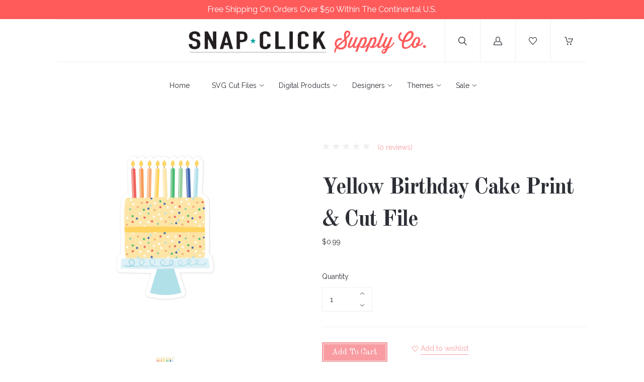

--- FILE ---
content_type: text/html; charset=UTF-8
request_url: https://www.snapclicksupply.com/digital-products/yellow-birthday-cake-print-cut-file/
body_size: 20295
content:
<!doctype html>
<!--[if IE 8]><html class="no-js ie8 lt-ie10 lt-ie9" lang="en"> <![endif]-->
<!--[if IE 9 ]><html class="no-js ie9 lt-ie10"> <![endif]-->
<!--[if (gt IE 9)|!(IE)]><!--> <html class="no-js" lang="en"> <!--<![endif]-->
  <head>
    <meta http-equiv="X-UA-Compatible" content="ie=edge" />

    <title>Yellow Birthday Cake Print &amp; Cut File - Snap Click Supply Co.</title>
    
    <meta property="product:price:amount" content="0.99" /><meta property="product:price:currency" content="USD" /><meta property="og:url" content="https://snapclicksupply.com/digital-products/yellow-birthday-cake-print-cut-file/" /><meta property="og:site_name" content="Snap Click Supply Co." /><meta name="keywords" content="Digital, scrapbooking, photography, templates, sales, deals, echo park paper, glitz design, basicgrey, lori whitlock, fancy pants design, jodie lee, bobunny, carina gardner, carta bella, mye de leon, liv.edesigns, samantha walker, nancie rowe janitz, cosmo cricket, crystal wilkerson, digital paper, digital elements, digital templates, digital collections"><link rel='canonical' href='https://snapclicksupply.com/digital-products/yellow-birthday-cake-print-cut-file/' /><meta name='platform' content='bigcommerce.stencil' /><meta property="og:type" content="product" />
<meta property="og:title" content="Yellow Birthday Cake Print &amp; Cut File" />
<meta property="og:description" content="The world&#039;s best digital scrapbooking and photo editing supply shop!" />
<meta property="og:image" content="https://cdn11.bigcommerce.com/s-hii7479o/products/20545/images/46026/yellow_birthday_cake__57486.1709324674.450.450.jpg?c=2" />
<meta property="fb:admins" content="4715101355441, 442618032421785" />
<meta property="og:availability" content="instock" />
<meta property="pinterest:richpins" content="enabled" />
    

    <link href="https://cdn11.bigcommerce.com/s-hii7479o/product_images/favicon-p.png" rel="shortcut icon">
    <meta name="viewport" content="width=device-width, initial-scale=1, maximum-scale=1">
    <meta name="apple-mobile-web-app-capable" content="yes">
    <meta name="mobile-web-app-capable" content="yes">

    <script>document.documentElement.className = document.documentElement.className.replace(/\bno-js\b/,'js');</script>

    <link data-stencil-stylesheet href="https://cdn11.bigcommerce.com/s-hii7479o/stencil/5df10260-20db-0137-c7c1-0242ac110005/e/769572d0-b5a2-013d-5e45-4a067a74565e/css/theme-cf9db540-a640-0137-9fb1-0242ac11000b.css" rel="stylesheet">

    <link href="https://fonts.googleapis.com/css?family=Karla:400%7CMontserrat:400%7CRaleway:300,400,400i,700%7COld+Standard+TT:400,400i,700&display=swap" rel="stylesheet">

    <!-- Start Tracking Code for analytics_facebook -->

<script>
!function(f,b,e,v,n,t,s){if(f.fbq)return;n=f.fbq=function(){n.callMethod?n.callMethod.apply(n,arguments):n.queue.push(arguments)};if(!f._fbq)f._fbq=n;n.push=n;n.loaded=!0;n.version='2.0';n.queue=[];t=b.createElement(e);t.async=!0;t.src=v;s=b.getElementsByTagName(e)[0];s.parentNode.insertBefore(t,s)}(window,document,'script','https://connect.facebook.net/en_US/fbevents.js');

fbq('set', 'autoConfig', 'false', '338064966822425');
fbq('dataProcessingOptions', ['LDU'], 0, 0);
fbq('init', '338064966822425', {"external_id":"2e1b533b-9a70-4404-9d6a-f5ebfe41e0ac"});
fbq('set', 'agent', 'bigcommerce', '338064966822425');

function trackEvents() {
    var pathName = window.location.pathname;

    fbq('track', 'PageView', {}, "");

    // Search events start -- only fire if the shopper lands on the /search.php page
    if (pathName.indexOf('/search.php') === 0 && getUrlParameter('search_query')) {
        fbq('track', 'Search', {
            content_type: 'product_group',
            content_ids: [],
            search_string: getUrlParameter('search_query')
        });
    }
    // Search events end

    // Wishlist events start -- only fire if the shopper attempts to add an item to their wishlist
    if (pathName.indexOf('/wishlist.php') === 0 && getUrlParameter('added_product_id')) {
        fbq('track', 'AddToWishlist', {
            content_type: 'product_group',
            content_ids: []
        });
    }
    // Wishlist events end

    // Lead events start -- only fire if the shopper subscribes to newsletter
    if (pathName.indexOf('/subscribe.php') === 0 && getUrlParameter('result') === 'success') {
        fbq('track', 'Lead', {});
    }
    // Lead events end

    // Registration events start -- only fire if the shopper registers an account
    if (pathName.indexOf('/login.php') === 0 && getUrlParameter('action') === 'account_created') {
        fbq('track', 'CompleteRegistration', {}, "");
    }
    // Registration events end

    

    function getUrlParameter(name) {
        var cleanName = name.replace(/[\[]/, '\[').replace(/[\]]/, '\]');
        var regex = new RegExp('[\?&]' + cleanName + '=([^&#]*)');
        var results = regex.exec(window.location.search);
        return results === null ? '' : decodeURIComponent(results[1].replace(/\+/g, ' '));
    }
}

if (window.addEventListener) {
    window.addEventListener("load", trackEvents, false)
}
</script>
<noscript><img height="1" width="1" style="display:none" alt="null" src="https://www.facebook.com/tr?id=338064966822425&ev=PageView&noscript=1&a=plbigcommerce1.2&eid="/></noscript>

<!-- End Tracking Code for analytics_facebook -->

<!-- Start Tracking Code for analytics_googleanalytics -->

<meta name="google-site-verification" content="0eXSZoGxU9msnDZSTOj6PaxbqMX_cWcuaprbO2-RL-o" />

<script>
    (function(i,s,o,g,r,a,m){i['GoogleAnalyticsObject']=r;i[r]=i[r]||function(){
    (i[r].q=i[r].q||[]).push(arguments)},i[r].l=1*new Date();a=s.createElement(o),
    m=s.getElementsByTagName(o)[0];a.async=1;a.src=g;m.parentNode.insertBefore(a,m)
    })(window,document,'script','//www.google-analytics.com/analytics.js','ga');

    ga('create', 'UA-93216880-4', 'snapclicksupply.com');
    ga('send', 'pageview');
    ga('pageview', 'search_query'); 
    ga('require', 'ecommerce', 'ecommerce.js');

    function trackEcommerce() {
    this._addTrans = addTrans;
    this._addItem = addItems;
    this._trackTrans = trackTrans;
    }
    function addTrans(orderID,store,total,tax,shipping,city,state,country) {
    ga('ecommerce:addTransaction', {
        'id': orderID,
        'affiliation': store,
        'revenue': total,
        'tax': tax,
        'shipping': shipping,
        'city': city,
        'state': state,
        'country': country
    });
    }
    function addItems(orderID,sku,product,variation,price,qty) {
    ga('ecommerce:addItem', {
        'id': orderID,
        'sku': sku,
        'name': product,
        'category': variation,
        'price': price,
        'quantity': qty
    });
    }
    function trackTrans() {
        ga('ecommerce:send');
    }
    var pageTracker = new trackEcommerce();
</script>

<!-- Global site tag (gtag.js) - AdWords: 811721192 -->
<script async src="https://www.googletagmanager.com/gtag/js?id=AW-811721192"></script>
<script>
  window.dataLayer = window.dataLayer || [];
  function gtag(){dataLayer.push(arguments);}
  gtag('js', new Date());

  gtag('config', 'AW-811721192');
</script>

<script>
  gtag('event', 'page_view', {
    'send_to': 'AW-811721192',
    'user_id': 'replace with value'
  });
</script>

<!-- Event snippet for Example dynamic remarketing page -->
<script>
  gtag('event', 'page_view', {'send_to': 'AW-811721192',
   'ecomm_prodid': 'REPLACE_WITH_STRING_VALUE',
   'ecomm_pagetype': 'REPLACE_WITH_STRING_VALUE',
   'ecomm_totalvalue': 'REPLACE_WITH_STRING_VALUE'
  });
</script>

<!-- Google Tag Manager -->
<script>(function(w,d,s,l,i){w[l]=w[l]||[];w[l].push({'gtm.start':
new Date().getTime(),event:'gtm.js'});var f=d.getElementsByTagName(s)[0],
j=d.createElement(s),dl=l!='dataLayer'?'&l='+l:'';j.async=true;j.src=
'https://www.googletagmanager.com/gtm.js?id='+i+dl;f.parentNode.insertBefore(j,f);
})(window,document,'script','dataLayer','GTM-WHDG2FH');</script>
<!-- End Google Tag Manager -->

<!-- End Tracking Code for analytics_googleanalytics -->


<script type="text/javascript" src="https://checkout-sdk.bigcommerce.com/v1/loader.js" defer ></script>
<script type="text/javascript">
var BCData = {"product_attributes":{"sku":null,"upc":null,"mpn":null,"gtin":null,"weight":null,"base":true,"image":null,"price":{"without_tax":{"formatted":"$0.99","value":0.99,"currency":"USD"},"tax_label":"Sales Tax"},"stock":null,"instock":true,"stock_message":null,"purchasable":true,"purchasing_message":null,"call_for_price_message":null}};
</script>
<script src="https://appdevelopergroup.co/apps/bc_firewall/js/firewall.js?shop=430e557a5d139bf298f00b943e62888b"></script><script src="https://appdevelopergroup.co/apps/bc_firewall/js/firewall.js?shop=430e557a5d139bf298f00b943e62888b"></script>
<script nonce="">
(function () {
    var xmlHttp = new XMLHttpRequest();

    xmlHttp.open('POST', 'https://bes.gcp.data.bigcommerce.com/nobot');
    xmlHttp.setRequestHeader('Content-Type', 'application/json');
    xmlHttp.send('{"store_id":"556164","timezone_offset":"-6.0","timestamp":"2026-01-15T20:33:06.94975000Z","visit_id":"db83adb5-3b20-4302-874e-d64cba5fa73a","channel_id":1}');
})();
</script>

    
    
    <!-- snippet location html_head -->
    














































        
<script type="application/ld+json">
  {
    "@context": "http://schema.org",
    "@type": "WebSite",
    "name": "Snap Click Supply Co.",
    "url": "https://snapclicksupply.com/"
  }
</script>    <style>
        .nav-tier-item.nav-menu-item-all {
    display:none !important;
  }  
    </style>
    
  </head>

  <body class="product 
" on contextmenu="return false;" onselectstart="return false;" ondragstart="return false;">
    <div style="padding:7px;background:#ff5b5b;color:#fff;text-align:center;font-size:16px;margin-left:-30px;margin-right:-30px;position:relative;">Free Shipping On Orders Over $50 Within The Continental U.S.</div>  
    <div class="icon-sprite"><svg xmlns="http://www.w3.org/2000/svg" xmlns:xlink="http://www.w3.org/1999/xlink">

  <symbol id="icon-star" viewBox="0 0 20 20">
    <title>icon-star</title>
    <path d="M20 7.65l-7-.92-3-6.683L7.003 6.73 0 7.65l5.146 5.052-1.326 7.25 6.18-3.56 6.18 3.56-1.324-7.25L20 7.65zm-10 6.83l-4.03 2.324.863-4.732-3.356-3.296 4.567-.6L10 3.816l1.96 4.36 4.566.6-3.357 3.296.864 4.732L10 14.48z">
  </symbol>
  <symbol id="icon-lock" viewBox="0 0 24 24">
    <title>lock</title>
    <path d="M18 8h-1V6c0-2.76-2.24-5-5-5S7 3.24 7 6v2H6c-1.1 0-2 .9-2 2v10c0 1.1.9 2 2 2h12c1.1 0 2-.9 2-2V10c0-1.1-.9-2-2-2zm-6 9c-1.1 0-2-.9-2-2s.9-2 2-2 2 .9 2 2-.9 2-2 2zm3.1-9H8.9V6c0-1.71 1.39-3.1 3.1-3.1 1.71 0 3.1 1.39 3.1 3.1v2z"></path>
  </symbol>
  <symbol id="icon-plus" viewBox="0 0 1024 1024">
    <title>plus</title>
    <path class="path1" d="M133.766 603.15c-44.237 0-80.101-40.816-80.101-91.161v0c0-50.344 35.865-91.161 80.101-91.161h762.774c44.237 0 80.101 40.816 80.101 91.161v0c0 50.344-35.865 91.161-80.101 91.161h-762.774z"></path>
    <path class="path2" d="M515.153 973.477c-50.344 0-91.161-35.865-91.161-80.101v-762.774c0-44.237 40.816-80.101 91.161-80.101s91.161 35.865 91.161 80.101v762.774c0 44.237-40.816 80.101-91.161 80.101z"></path>
  </symbol>

</svg>
</div>

    <header
  class="main-header
  logo-center
  background-style-body"
  role="banner"
  data-main-header
>

  <section class="search-bar" data-search-bar>
  <!-- snippet location forms_search -->
  <form
    class="search-form"
    action="/search.php"
    data-validated-form
  >
    <div class="form-field">
      <button class="search-bar-submit" type="submit">
        <svg xmlns="http://www.w3.org/2000/svg" class="icon icon-search" viewBox="0 0 17 17">
  <title>
    Search
  </title>
  <path d="M2.023 1.99c-2.697 2.662-2.697 6.974 0 9.634 2.595 2.548 6.76 2.656 9.488.266l-.702-.02 5.003 4.93c.27.262.715.27.983.007.272-.24.28-.704.006-.972l-5.01-4.928-.362.36.363.357c0 .005 0 .005-.123.088-.2.06-.2.06-.226.054h.214l.15-.148c2.697-2.66 2.7-6.967.006-9.625C10.495.7 8.74 0 6.92 0 5.097 0 3.342.7 2.022 1.99zm9.06.72c2.294 2.262 2.29 5.926-.006 8.19l.363.36v-.507c-.034-.006-.034-.006-.24.056-.128.084-.128.084-.136.096l-.363.36.366.357 5.01 4.93c-.142-.14-.14-.35.012-.484.12-.118.32-.115.447.01l-5.002-4.928-.342-.337-.36.316c-2.322 2.036-5.873 1.944-8.082-.224-2.294-2.263-2.294-5.934 0-8.198 1.125-1.1 2.62-1.697 4.172-1.697 1.55 0 3.046.598 4.164 1.698zm-.257.25c2.16 2.127 2.16 5.564 0 7.69-2.16 2.125-5.655 2.125-7.815 0-2.157-2.127-2.157-5.564 0-7.69 1.05-1.034 2.45-1.594 3.91-1.594 1.457 0 2.86.56 3.906 1.595zm-8.54-.715c-2.56 2.52-2.56 6.6 0 9.12 2.56 2.522 6.705 2.522 9.266 0 2.56-2.52 2.56-6.6 0-9.12C10.312 1.015 8.647.352 6.92.352c-1.73 0-3.394.664-4.635 1.892z"/>
</svg>      </button>
      <input
        class="search-input form-input"
        name="search_query"
        placeholder="Enter a search term..."
        autocomplete="off"
        aria-label="Search"
        required
      >
    </div>
  </form>
</section>

  <!-- old logo source getImage settings.store_logo.image 'logo' -->
<div class="upper-header">


  <button class="upper-header-item mobile-menu-wrapper" data-menu-toggle>
    <div class="icon-wrapper">
      <svg xmlns="http://www.w3.org/2000/svg" class="icon icon-menu" viewBox="0 0 22 16">
  <title>
    Menu
  </title>
  <path d="M.938 1.922h20.01c.515 0 .937-.422.937-.938s-.422-.938-.938-.938H.937C.423.046 0 .468 0 .984s.422.938.938.938zm0 7.034h20.01c.515 0 .937-.422.937-.938 0-.515-.422-.938-.938-.938H.937c-.515 0-.937.423-.937.938 0 .516.422.938.938.938zm0 7.034h20.01c.515 0 .937-.42.937-.937 0-.516-.422-.938-.938-.938H.937c-.515 0-.937.422-.937.938s.422.938.938.938z"/>
</svg>    </div>
  </button>

  <div class="upper-header-item branding-wrapper">
    <div class="branding" data-branding>
        <a class="logo" href="/">
          <img
            class="header-logo-image"
            src="https://cdn11.bigcommerce.com/s-hii7479o/product_images/uploaded_images/snap-click-supply-logo-1500.png"
            alt="Snap Click Supply Co."
          >
        </a>
    </div>
  </div>

  <button class="upper-header-item search-wrapper" data-search-toggle>
    <div class="icon-wrapper">
      <svg xmlns="http://www.w3.org/2000/svg" class="icon icon-search" viewBox="0 0 17 17">
  <title>
    Search
  </title>
  <path d="M2.023 1.99c-2.697 2.662-2.697 6.974 0 9.634 2.595 2.548 6.76 2.656 9.488.266l-.702-.02 5.003 4.93c.27.262.715.27.983.007.272-.24.28-.704.006-.972l-5.01-4.928-.362.36.363.357c0 .005 0 .005-.123.088-.2.06-.2.06-.226.054h.214l.15-.148c2.697-2.66 2.7-6.967.006-9.625C10.495.7 8.74 0 6.92 0 5.097 0 3.342.7 2.022 1.99zm9.06.72c2.294 2.262 2.29 5.926-.006 8.19l.363.36v-.507c-.034-.006-.034-.006-.24.056-.128.084-.128.084-.136.096l-.363.36.366.357 5.01 4.93c-.142-.14-.14-.35.012-.484.12-.118.32-.115.447.01l-5.002-4.928-.342-.337-.36.316c-2.322 2.036-5.873 1.944-8.082-.224-2.294-2.263-2.294-5.934 0-8.198 1.125-1.1 2.62-1.697 4.172-1.697 1.55 0 3.046.598 4.164 1.698zm-.257.25c2.16 2.127 2.16 5.564 0 7.69-2.16 2.125-5.655 2.125-7.815 0-2.157-2.127-2.157-5.564 0-7.69 1.05-1.034 2.45-1.594 3.91-1.594 1.457 0 2.86.56 3.906 1.595zm-8.54-.715c-2.56 2.52-2.56 6.6 0 9.12 2.56 2.522 6.705 2.522 9.266 0 2.56-2.52 2.56-6.6 0-9.12C10.312 1.015 8.647.352 6.92.352c-1.73 0-3.394.664-4.635 1.892z"/>
</svg>    </div>
    <div class="icon-wrapper icon-wrapper-alt">
      <svg xmlns="http://www.w3.org/2000/svg" class="icon icon-close" viewBox="0 0 16 16">
  <g fill-rule="evenodd">
    <path d="M1.533 15.455c-.192 0-.384-.073-.53-.22-.293-.293-.293-.77 0-1.062l13.17-13.17c.294-.294.77-.294 1.062 0 .293.292.293.767 0 1.06L2.063 15.235c-.146.147-.338.22-.53.22z"/>
    <path d="M14.704 15.455c-.192 0-.384-.073-.53-.22L1.002 2.065c-.293-.294-.293-.77 0-1.062.293-.293.768-.293 1.06 0l13.172 13.17c.293.294.293.77 0 1.063-.146.146-.338.22-.53.22z"/>
  </g>
</svg>    </div>
  </button>

      <a
        class="upper-header-item account-wrapper"
        href="/login.php"
        data-toggle-login-modal
      >
        <svg xmlns="http://www.w3.org/2000/svg" class="icon icon-account" viewBox="0 0 16 16">
  <title>
    Account
  </title>
  <path d="M8 10.286c2.374 0 4-1.72 4-4V4c0-2.28-1.626-4-4-4S4 1.72 4 4v2.286c0 2.28 1.626 4 4 4zM5.143 4C5.143 2.394 6.33 1.143 8 1.143c1.67 0 2.857 1.25 2.857 2.857v2.286C10.857 7.89 9.67 9.143 8 9.143c-1.67 0-2.857-1.252-2.857-2.857V4zm6.915 4.565l-.14-.047-.07.127c-.146.262-.32.517-.52.757l-.163.197.25.066c1.848.51 3.326 3.375 3.402 5.194H1.182c.076-1.82 1.386-4.684 3.233-5.193l.25-.068-.16-.2c-.2-.24-.376-.495-.52-.76l-.07-.124-.14.048C1.46 9.33 0 12.518 0 14.86V16h16v-1.14c0-2.342-1.63-5.53-3.942-6.295z"/>
</svg>        <span class="button-text">Log in</span>
      </a>

    <a class="upper-header-item wishlist-wrapper" href="/wishlist.php">
      <div class="icon-wrapper">
        <svg xmlns="http://www.w3.org/2000/svg" class="icon icon-wishlist" viewBox="0 0 18 16">
  <title>
    Wishlist
  </title>
  <path d="M8.562 16c-.16 0-.315-.067-.424-.185L1.294 8.438l-.006-.006C.458 7.512 0 6.292 0 5c0-1.294.458-2.513 1.288-3.433l.104-.115C2.238.516 3.367 0 4.572 0c1.204 0 2.334.516 3.18 1.452l.81.898.812-.898C10.22.516 11.348 0 12.554 0c1.204 0 2.333.516 3.18 1.452l.103.115c.83.92 1.288 2.14 1.288 3.433 0 1.293-.458 2.512-1.288 3.432l-.006.006-6.842 7.377c-.11.118-.263.185-.425.185zM2.146 7.653l6.416 6.916L14.98 7.65c1.32-1.465 1.32-3.846-.004-5.31l-.104-.114c-.623-.69-1.447-1.07-2.32-1.07-.872 0-1.696.38-2.32 1.07L8.992 3.6c-.11.12-.267.19-.43.19-.164 0-.32-.07-.43-.19L6.89 2.23c-.622-.69-1.446-1.07-2.318-1.07-.873 0-1.697.38-2.32 1.07l-.104.114C.826 3.807.825 6.188 2.146 7.654z"/>
</svg>      </div>
    </a>

  <a
    class="upper-header-item cart-wrapper cart-empty"
    href="/cart.php"
    data-cart-preview
  >
    <div class="icon-wrapper">
      <svg xmlns="http://www.w3.org/2000/svg" class="icon icon-cart" viewBox="0 0 17 16">
  <title>
    Cart
  </title>
  <path d="M.62 1.24h1.776l2.53 9.15c.073.27.32.455.6.455h7.778c.247 0 .464-.144.568-.372l2.83-6.507c.082-.196.062-.413-.052-.588-.114-.176-.31-.28-.516-.28H7.54c-.34 0-.62.28-.62.62 0 .34.28.62.62.62h7.643L12.89 9.606h-6.9L3.46.454C3.388.186 3.14 0 2.86 0H.62C.28 0 0 .28 0 .62c0 .34.28.62.62.62zm5.594 14.522c.775 0 1.405-.63 1.405-1.405s-.63-1.405-1.407-1.405c-.774 0-1.404.63-1.404 1.405s.63 1.405 1.403 1.405zm6.136.003h.103c.372-.03.713-.196.96-.485.25-.28.362-.64.342-1.023-.052-.764-.723-1.353-1.498-1.3-.775.05-1.353.732-1.3 1.496.05.734.66 1.312 1.393 1.312z"/>
</svg>    </div>
    <span class="mini-cart-count ">
      <span class="number">
        0
      </span>
    </span>
  </a>
</div>
  <aside class="mini-cart" data-mini-cart>
  <div class="mini-cart-inner">
    <div class="mini-cart-contents">
      <div class="mini-cart-items">
    <p class="mini-cart-empty">Your cart is currently empty</p>
</div>

    </div>
  </div>
</aside>
  <div class="lower-header">

  <nav class="menu main-menu menu-body" data-main-menu>
  <ul class="nav-menu">
      <li class="nav-menu-item">
        <a href="https://snapclicksupply.com/">
          Home
        </a>
      </li>
          <li class="nav-menu-item" data-dropdown>
      <a href="https://www.snapclicksupply.com/svg-cut-files/" data-dropdown-toggle>
        SVG Cut Files
        <span class="dropdown-arrow">
          <svg xmlns="http://www.w3.org/2000/svg" class="icon icon-arrow-down" viewBox="0 0 8 5">
  <path fill-rule="evenodd" d="M4.228 3.912L7.872.672c.15-.134.17-.374.045-.535-.126-.16-.35-.183-.5-.05L4 3.127.584.086c-.15-.133-.375-.11-.5.05-.127.16-.107.4.044.535l3.644 3.24C3.838 3.972 3.92 4 4 4c.08 0 .162-.03.228-.088z"/>
</svg>        </span>
      </a>
      <ul class="dropdown" data-dropdown-panel>
        <li class="nav-menu-item-all nav-tier-item">
  <a href="https://www.snapclicksupply.com/svg-cut-files/">
      All SVG Cut Files
  </a>
</li>
  <li class="nav-tier-item " >
    <a href="https://www.snapclicksupply.com/svg/" >
      SVG
    </a>
    <ul class="dropdown-tier" data-tier-panel>
      <li class="nav-menu-item-all nav-tier-item">
  <a href="https://www.snapclicksupply.com/svg/">
      All SVG
  </a>
</li>
    </ul>
  </li>
  <li class="nav-tier-item " >
    <a href="https://www.snapclicksupply.com/print-cut/" >
      Print &amp; Cut
    </a>
    <ul class="dropdown-tier" data-tier-panel>
      <li class="nav-menu-item-all nav-tier-item">
  <a href="https://www.snapclicksupply.com/print-cut/">
      All Print &amp; Cut
  </a>
</li>
    </ul>
  </li>
  <li class="nav-tier-item " >
    <a href="https://www.snapclicksupply.com/3d-projects/" >
      3D Projects
    </a>
    <ul class="dropdown-tier" data-tier-panel>
      <li class="nav-menu-item-all nav-tier-item">
  <a href="https://www.snapclicksupply.com/3d-projects/">
      All 3D Projects
  </a>
</li>
    </ul>
  </li>
  <li class="nav-tier-item " >
    <a href="https://www.snapclicksupply.com/albums-flip-books/" >
      Albums &amp; Flip Books
    </a>
    <ul class="dropdown-tier" data-tier-panel>
      <li class="nav-menu-item-all nav-tier-item">
  <a href="https://www.snapclicksupply.com/albums-flip-books/">
      All Albums &amp; Flip Books
  </a>
</li>
    </ul>
  </li>
  <li class="nav-tier-item " >
    <a href="https://www.snapclicksupply.com/banners-garlands/" >
      Banners &amp; Garlands
    </a>
    <ul class="dropdown-tier" data-tier-panel>
      <li class="nav-menu-item-all nav-tier-item">
  <a href="https://www.snapclicksupply.com/banners-garlands/">
      All Banners &amp; Garlands
  </a>
</li>
    </ul>
  </li>
  <li class="nav-tier-item " >
    <a href="https://www.snapclicksupply.com/card-fronts/" >
      Card Fronts
    </a>
    <ul class="dropdown-tier" data-tier-panel>
      <li class="nav-menu-item-all nav-tier-item">
  <a href="https://www.snapclicksupply.com/card-fronts/">
      All Card Fronts
  </a>
</li>
    </ul>
  </li>
  <li class="nav-tier-item " >
    <a href="https://www.snapclicksupply.com/houses/" >
      Houses
    </a>
    <ul class="dropdown-tier" data-tier-panel>
      <li class="nav-menu-item-all nav-tier-item">
  <a href="https://www.snapclicksupply.com/houses/">
      All Houses
  </a>
</li>
    </ul>
  </li>
  <li class="nav-tier-item " >
    <a href="https://www.snapclicksupply.com/treat-boxes-bags/" >
      Treat Boxes &amp; Bags
    </a>
    <ul class="dropdown-tier" data-tier-panel>
      <li class="nav-menu-item-all nav-tier-item">
  <a href="https://www.snapclicksupply.com/treat-boxes-bags/">
      All Treat Boxes &amp; Bags
  </a>
</li>
    </ul>
  </li>
  <li class="nav-tier-item " >
    <a href="https://www.snapclicksupply.com/others-misc/" >
      Others/Misc
    </a>
    <ul class="dropdown-tier" data-tier-panel>
      <li class="nav-menu-item-all nav-tier-item">
  <a href="https://www.snapclicksupply.com/others-misc/">
      All Others/Misc
  </a>
</li>
    </ul>
  </li>
      </ul>
  </li>
  <li class="nav-menu-item" data-dropdown>
      <a href="https://www.snapclicksupply.com/digital-products/" data-dropdown-toggle>
        Digital Products
        <span class="dropdown-arrow">
          <svg xmlns="http://www.w3.org/2000/svg" class="icon icon-arrow-down" viewBox="0 0 8 5">
  <path fill-rule="evenodd" d="M4.228 3.912L7.872.672c.15-.134.17-.374.045-.535-.126-.16-.35-.183-.5-.05L4 3.127.584.086c-.15-.133-.375-.11-.5.05-.127.16-.107.4.044.535l3.644 3.24C3.838 3.972 3.92 4 4 4c.08 0 .162-.03.228-.088z"/>
</svg>        </span>
      </a>
      <ul class="dropdown" data-dropdown-panel>
        <li class="nav-menu-item-all nav-tier-item">
  <a href="https://www.snapclicksupply.com/digital-products/">
      All Digital Products
  </a>
</li>
  <li class="nav-tier-item " >
    <a href="https://www.snapclicksupply.com/art-journaling/" >
      Art Journaling
    </a>
    <ul class="dropdown-tier" data-tier-panel>
      <li class="nav-menu-item-all nav-tier-item">
  <a href="https://www.snapclicksupply.com/art-journaling/">
      All Art Journaling
  </a>
</li>
    </ul>
  </li>
  <li class="nav-tier-item " >
    <a href="https://www.snapclicksupply.com/albums/" >
      Albums
    </a>
    <ul class="dropdown-tier" data-tier-panel>
      <li class="nav-menu-item-all nav-tier-item">
  <a href="https://www.snapclicksupply.com/albums/">
      All Albums
  </a>
</li>
    </ul>
  </li>
  <li class="nav-tier-item " >
    <a href="https://www.snapclicksupply.com/e-books/" >
      E-Books
    </a>
    <ul class="dropdown-tier" data-tier-panel>
      <li class="nav-menu-item-all nav-tier-item">
  <a href="https://www.snapclicksupply.com/e-books/">
      All E-Books
  </a>
</li>
    </ul>
  </li>
  <li class="nav-tier-item " >
    <a href="https://www.snapclicksupply.com/commercial-use/" >
      Commercial Use
    </a>
    <ul class="dropdown-tier" data-tier-panel>
      <li class="nav-menu-item-all nav-tier-item">
  <a href="https://www.snapclicksupply.com/commercial-use/">
      All Commercial Use
  </a>
</li>
    </ul>
  </li>
  <li class="nav-tier-item " >
    <a href="https://www.snapclicksupply.com/digital-collections/" >
      Digital Collections
    </a>
    <ul class="dropdown-tier" data-tier-panel>
      <li class="nav-menu-item-all nav-tier-item">
  <a href="https://www.snapclicksupply.com/digital-collections/">
      All Digital Collections
  </a>
</li>
    </ul>
  </li>
  <li class="nav-tier-item " >
    <a href="https://www.snapclicksupply.com/complete-collections/" >
      Complete Collections
    </a>
    <ul class="dropdown-tier" data-tier-panel>
      <li class="nav-menu-item-all nav-tier-item">
  <a href="https://www.snapclicksupply.com/complete-collections/">
      All Complete Collections
  </a>
</li>
    </ul>
  </li>
  <li class="nav-tier-item " >
    <a href="https://www.snapclicksupply.com/photo-editing/" >
      Photo Editing
    </a>
    <ul class="dropdown-tier" data-tier-panel>
      <li class="nav-menu-item-all nav-tier-item">
  <a href="https://www.snapclicksupply.com/photo-editing/">
      All Photo Editing
  </a>
</li>
    </ul>
  </li>
  <li class="nav-tier-item " >
    <a href="https://www.snapclicksupply.com/daily-documenting/" >
      Daily Documenting
    </a>
    <ul class="dropdown-tier" data-tier-panel>
      <li class="nav-menu-item-all nav-tier-item">
  <a href="https://www.snapclicksupply.com/daily-documenting/">
      All Daily Documenting
  </a>
</li>
    </ul>
  </li>
  <li class="nav-tier-item " >
    <a href="https://www.snapclicksupply.com/fonts/" >
      Fonts &amp; Alphabets
    </a>
    <ul class="dropdown-tier" data-tier-panel>
      <li class="nav-menu-item-all nav-tier-item">
  <a href="https://www.snapclicksupply.com/fonts/">
      All Fonts &amp; Alphabets
  </a>
</li>
    </ul>
  </li>
  <li class="nav-tier-item " >
    <a href="https://www.snapclicksupply.com/embellishments/" >
      Embellishments
    </a>
    <ul class="dropdown-tier" data-tier-panel>
      <li class="nav-menu-item-all nav-tier-item">
  <a href="https://www.snapclicksupply.com/embellishments/">
      All Embellishments
  </a>
</li>
    </ul>
  </li>
  <li class="nav-tier-item " >
    <a href="https://www.snapclicksupply.com/overlays-textures/" >
      Overlays, Masks &amp; Textures
    </a>
    <ul class="dropdown-tier" data-tier-panel>
      <li class="nav-menu-item-all nav-tier-item">
  <a href="https://www.snapclicksupply.com/overlays-textures/">
      All Overlays, Masks &amp; Textures
  </a>
</li>
    </ul>
  </li>
  <li class="nav-tier-item " >
    <a href="https://www.snapclicksupply.com/paper/" >
      Digital Paper Packs
    </a>
    <ul class="dropdown-tier" data-tier-panel>
      <li class="nav-menu-item-all nav-tier-item">
  <a href="https://www.snapclicksupply.com/paper/">
      All Digital Paper Packs
  </a>
</li>
    </ul>
  </li>
  <li class="nav-tier-item " >
    <a href="https://www.snapclicksupply.com/printables/" >
      Printables
    </a>
    <ul class="dropdown-tier" data-tier-panel>
      <li class="nav-menu-item-all nav-tier-item">
  <a href="https://www.snapclicksupply.com/printables/">
      All Printables
  </a>
</li>
    </ul>
  </li>
  <li class="nav-tier-item " >
    <a href="https://www.snapclicksupply.com/quickpages/" >
      Quickpages
    </a>
    <ul class="dropdown-tier" data-tier-panel>
      <li class="nav-menu-item-all nav-tier-item">
  <a href="https://www.snapclicksupply.com/quickpages/">
      All Quickpages
  </a>
</li>
    </ul>
  </li>
      </ul>
  </li>
  <li class="nav-menu-item" data-dropdown>
      <a href="https://www.snapclicksupply.com/digital-designers/" data-dropdown-toggle>
        Designers
        <span class="dropdown-arrow">
          <svg xmlns="http://www.w3.org/2000/svg" class="icon icon-arrow-down" viewBox="0 0 8 5">
  <path fill-rule="evenodd" d="M4.228 3.912L7.872.672c.15-.134.17-.374.045-.535-.126-.16-.35-.183-.5-.05L4 3.127.584.086c-.15-.133-.375-.11-.5.05-.127.16-.107.4.044.535l3.644 3.24C3.838 3.972 3.92 4 4 4c.08 0 .162-.03.228-.088z"/>
</svg>        </span>
      </a>
      <ul class="dropdown" data-dropdown-panel>
        <li class="nav-menu-item-all nav-tier-item">
  <a href="https://www.snapclicksupply.com/digital-designers/">
      All Designers
  </a>
</li>
  <li class="nav-tier-item " >
    <a href="https://www.snapclicksupply.com/adrienne-looman-designs/" >
      Adrienne Looman Designs
    </a>
    <ul class="dropdown-tier" data-tier-panel>
      <li class="nav-menu-item-all nav-tier-item">
  <a href="https://www.snapclicksupply.com/adrienne-looman-designs/">
      All Adrienne Looman Designs
  </a>
</li>
    </ul>
  </li>
  <li class="nav-tier-item " >
    <a href="https://www.snapclicksupply.com/basicgrey/" >
      BasicGrey
    </a>
    <ul class="dropdown-tier" data-tier-panel>
      <li class="nav-menu-item-all nav-tier-item">
  <a href="https://www.snapclicksupply.com/basicgrey/">
      All BasicGrey
  </a>
</li>
    </ul>
  </li>
  <li class="nav-tier-item " >
    <a href="https://www.snapclicksupply.com/sarah-hurley/" >
      Sarah Hurley
    </a>
    <ul class="dropdown-tier" data-tier-panel>
      <li class="nav-menu-item-all nav-tier-item">
  <a href="https://www.snapclicksupply.com/sarah-hurley/">
      All Sarah Hurley
  </a>
</li>
    </ul>
  </li>
  <li class="nav-tier-item " >
    <a href="https://www.snapclicksupply.com/bits-pieces-paper-lab/" >
      Bits &amp; Pieces Paper Lab
    </a>
    <ul class="dropdown-tier" data-tier-panel>
      <li class="nav-menu-item-all nav-tier-item">
  <a href="https://www.snapclicksupply.com/bits-pieces-paper-lab/">
      All Bits &amp; Pieces Paper Lab
  </a>
</li>
    </ul>
  </li>
  <li class="nav-tier-item " >
    <a href="https://www.snapclicksupply.com/bobunny/" >
      BoBunny
    </a>
    <ul class="dropdown-tier" data-tier-panel>
      <li class="nav-menu-item-all nav-tier-item">
  <a href="https://www.snapclicksupply.com/bobunny/">
      All BoBunny
  </a>
</li>
    </ul>
  </li>
  <li class="nav-tier-item " >
    <a href="https://www.snapclicksupply.com/carinagardnerdesigns/" >
      Carina Gardner
    </a>
    <ul class="dropdown-tier" data-tier-panel>
      <li class="nav-menu-item-all nav-tier-item">
  <a href="https://www.snapclicksupply.com/carinagardnerdesigns/">
      All Carina Gardner
  </a>
</li>
    </ul>
  </li>
  <li class="nav-tier-item " >
    <a href="https://www.snapclicksupply.com/carta-bella/" >
      Carta Bella
    </a>
    <ul class="dropdown-tier" data-tier-panel>
      <li class="nav-menu-item-all nav-tier-item">
  <a href="https://www.snapclicksupply.com/carta-bella/">
      All Carta Bella
  </a>
</li>
    </ul>
  </li>
  <li class="nav-tier-item " >
    <a href="https://www.snapclicksupply.com/cosmo-cricket/" >
      Cosmo Cricket
    </a>
    <ul class="dropdown-tier" data-tier-panel>
      <li class="nav-menu-item-all nav-tier-item">
  <a href="https://www.snapclicksupply.com/cosmo-cricket/">
      All Cosmo Cricket
  </a>
</li>
    </ul>
  </li>
  <li class="nav-tier-item " >
    <a href="https://www.snapclicksupply.com/crystal-wilkerson-designs/" >
      Crystal Wilkerson 
    </a>
    <ul class="dropdown-tier" data-tier-panel>
      <li class="nav-menu-item-all nav-tier-item">
  <a href="https://www.snapclicksupply.com/crystal-wilkerson-designs/">
      All Crystal Wilkerson 
  </a>
</li>
    </ul>
  </li>
  <li class="nav-tier-item " >
    <a href="https://www.snapclicksupply.com/deena-rutter/" >
      Deena Rutter
    </a>
    <ul class="dropdown-tier" data-tier-panel>
      <li class="nav-menu-item-all nav-tier-item">
  <a href="https://www.snapclicksupply.com/deena-rutter/">
      All Deena Rutter
  </a>
</li>
    </ul>
  </li>
  <li class="nav-tier-item " >
    <a href="https://www.snapclicksupply.com/design-by-dani/" >
      Design by Dani
    </a>
    <ul class="dropdown-tier" data-tier-panel>
      <li class="nav-menu-item-all nav-tier-item">
  <a href="https://www.snapclicksupply.com/design-by-dani/">
      All Design by Dani
  </a>
</li>
    </ul>
  </li>
  <li class="nav-tier-item " >
    <a href="https://www.snapclicksupply.com/down-this-road/" >
      Down This Road
    </a>
    <ul class="dropdown-tier" data-tier-panel>
      <li class="nav-menu-item-all nav-tier-item">
  <a href="https://www.snapclicksupply.com/down-this-road/">
      All Down This Road
  </a>
</li>
    </ul>
  </li>
  <li class="nav-tier-item " >
    <a href="https://www.snapclicksupply.com/echo-park-paper/" >
      Echo Park Paper 
    </a>
    <ul class="dropdown-tier" data-tier-panel>
      <li class="nav-menu-item-all nav-tier-item">
  <a href="https://www.snapclicksupply.com/echo-park-paper/">
      All Echo Park Paper 
  </a>
</li>
    </ul>
  </li>
  <li class="nav-tier-item " >
    <a href="https://www.snapclicksupply.com/fancy-pants/" >
      Fancy Pants Designs
    </a>
    <ul class="dropdown-tier" data-tier-panel>
      <li class="nav-menu-item-all nav-tier-item">
  <a href="https://www.snapclicksupply.com/fancy-pants/">
      All Fancy Pants Designs
  </a>
</li>
    </ul>
  </li>
  <li class="nav-tier-item " >
    <a href="https://www.snapclicksupply.com/gennifer-bursett/" >
      Gennifer Bursett
    </a>
    <ul class="dropdown-tier" data-tier-panel>
      <li class="nav-menu-item-all nav-tier-item">
  <a href="https://www.snapclicksupply.com/gennifer-bursett/">
      All Gennifer Bursett
  </a>
</li>
    </ul>
  </li>
  <li class="nav-tier-item " >
    <a href="https://www.snapclicksupply.com/glitz-design/" >
      Glitz Design
    </a>
    <ul class="dropdown-tier" data-tier-panel>
      <li class="nav-menu-item-all nav-tier-item">
  <a href="https://www.snapclicksupply.com/glitz-design/">
      All Glitz Design
  </a>
</li>
    </ul>
  </li>
  <li class="nav-tier-item " >
    <a href="https://www.snapclicksupply.com/jenni-bowlin-studio/" >
      Jenni Bowlin Studio
    </a>
    <ul class="dropdown-tier" data-tier-panel>
      <li class="nav-menu-item-all nav-tier-item">
  <a href="https://www.snapclicksupply.com/jenni-bowlin-studio/">
      All Jenni Bowlin Studio
  </a>
</li>
    </ul>
  </li>
  <li class="nav-tier-item " >
    <a href="https://www.snapclicksupply.com/jodie-lee/" >
      Jodie Lee
    </a>
    <ul class="dropdown-tier" data-tier-panel>
      <li class="nav-menu-item-all nav-tier-item">
  <a href="https://www.snapclicksupply.com/jodie-lee/">
      All Jodie Lee
  </a>
</li>
    </ul>
  </li>
  <li class="nav-tier-item " >
    <a href="https://www.snapclicksupply.com/liv-edesigns/" >
      liv.edesigns
    </a>
    <ul class="dropdown-tier" data-tier-panel>
      <li class="nav-menu-item-all nav-tier-item">
  <a href="https://www.snapclicksupply.com/liv-edesigns/">
      All liv.edesigns
  </a>
</li>
    </ul>
  </li>
  <li class="nav-tier-item " >
    <a href="https://www.snapclicksupply.com/lori-whitlock/" >
      Lori Whitlock
    </a>
    <ul class="dropdown-tier" data-tier-panel>
      <li class="nav-menu-item-all nav-tier-item">
  <a href="https://www.snapclicksupply.com/lori-whitlock/">
      All Lori Whitlock
  </a>
</li>
    </ul>
  </li>
  <li class="nav-tier-item " >
    <a href="https://www.snapclicksupply.com/meredith-cardall/" >
      Meredith Cardall
    </a>
    <ul class="dropdown-tier" data-tier-panel>
      <li class="nav-menu-item-all nav-tier-item">
  <a href="https://www.snapclicksupply.com/meredith-cardall/">
      All Meredith Cardall
  </a>
</li>
    </ul>
  </li>
  <li class="nav-tier-item " >
    <a href="https://www.snapclicksupply.com/mye-de-leon/" >
      Mye De Leon
    </a>
    <ul class="dropdown-tier" data-tier-panel>
      <li class="nav-menu-item-all nav-tier-item">
  <a href="https://www.snapclicksupply.com/mye-de-leon/">
      All Mye De Leon
  </a>
</li>
    </ul>
  </li>
  <li class="nav-tier-item " >
    <a href="https://www.snapclicksupply.com/samantha-walker/" >
      Samantha Walker
    </a>
    <ul class="dropdown-tier" data-tier-panel>
      <li class="nav-menu-item-all nav-tier-item">
  <a href="https://www.snapclicksupply.com/samantha-walker/">
      All Samantha Walker
  </a>
</li>
    </ul>
  </li>
      </ul>
  </li>
  <li class="nav-menu-item" data-dropdown>
      <a href="https://www.snapclicksupply.com/themes/" data-dropdown-toggle>
        Themes
        <span class="dropdown-arrow">
          <svg xmlns="http://www.w3.org/2000/svg" class="icon icon-arrow-down" viewBox="0 0 8 5">
  <path fill-rule="evenodd" d="M4.228 3.912L7.872.672c.15-.134.17-.374.045-.535-.126-.16-.35-.183-.5-.05L4 3.127.584.086c-.15-.133-.375-.11-.5.05-.127.16-.107.4.044.535l3.644 3.24C3.838 3.972 3.92 4 4 4c.08 0 .162-.03.228-.088z"/>
</svg>        </span>
      </a>
      <ul class="dropdown" data-dropdown-panel>
        <li class="nav-menu-item-all nav-tier-item">
  <a href="https://www.snapclicksupply.com/themes/">
      All Themes
  </a>
</li>
  <li class="nav-tier-item " >
    <a href="https://www.snapclicksupply.com/animals/" >
      Animals
    </a>
    <ul class="dropdown-tier" data-tier-panel>
      <li class="nav-menu-item-all nav-tier-item">
  <a href="https://www.snapclicksupply.com/animals/">
      All Animals
  </a>
</li>
    </ul>
  </li>
  <li class="nav-tier-item " >
    <a href="https://www.snapclicksupply.com/food/" >
      Food
    </a>
    <ul class="dropdown-tier" data-tier-panel>
      <li class="nav-menu-item-all nav-tier-item">
  <a href="https://www.snapclicksupply.com/food/">
      All Food
  </a>
</li>
    </ul>
  </li>
  <li class="nav-tier-item " >
    <a href="https://www.snapclicksupply.com/inspirational/" >
      Inspirational
    </a>
    <ul class="dropdown-tier" data-tier-panel>
      <li class="nav-menu-item-all nav-tier-item">
  <a href="https://www.snapclicksupply.com/inspirational/">
      All Inspirational
  </a>
</li>
    </ul>
  </li>
  <li class="nav-tier-item " >
    <a href="https://www.snapclicksupply.com/outdoors/" >
      Outdoors
    </a>
    <ul class="dropdown-tier" data-tier-panel>
      <li class="nav-menu-item-all nav-tier-item">
  <a href="https://www.snapclicksupply.com/outdoors/">
      All Outdoors
  </a>
</li>
    </ul>
  </li>
  <li class="nav-tier-item " >
    <a href="https://www.snapclicksupply.com/travel/" >
      Travel
    </a>
    <ul class="dropdown-tier" data-tier-panel>
      <li class="nav-menu-item-all nav-tier-item">
  <a href="https://www.snapclicksupply.com/travel/">
      All Travel
  </a>
</li>
    </ul>
  </li>
  <li class="nav-tier-item " >
    <a href="https://www.snapclicksupply.com/new-category-4/" >
      Spring
    </a>
    <ul class="dropdown-tier" data-tier-panel>
      <li class="nav-menu-item-all nav-tier-item">
  <a href="https://www.snapclicksupply.com/new-category-4/">
      All Spring
  </a>
</li>
    </ul>
  </li>
  <li class="nav-tier-item " >
    <a href="https://www.snapclicksupply.com/summer/" >
      Summer
    </a>
    <ul class="dropdown-tier" data-tier-panel>
      <li class="nav-menu-item-all nav-tier-item">
  <a href="https://www.snapclicksupply.com/summer/">
      All Summer
  </a>
</li>
    </ul>
  </li>
  <li class="nav-tier-item " >
    <a href="https://www.snapclicksupply.com/new-category-6/" >
      Fall
    </a>
    <ul class="dropdown-tier" data-tier-panel>
      <li class="nav-menu-item-all nav-tier-item">
  <a href="https://www.snapclicksupply.com/new-category-6/">
      All Fall
  </a>
</li>
    </ul>
  </li>
  <li class="nav-tier-item " >
    <a href="https://www.snapclicksupply.com/new-category-3/" >
      Winter
    </a>
    <ul class="dropdown-tier" data-tier-panel>
      <li class="nav-menu-item-all nav-tier-item">
  <a href="https://www.snapclicksupply.com/new-category-3/">
      All Winter
  </a>
</li>
    </ul>
  </li>
  <li class="nav-tier-item " >
    <a href="https://www.snapclicksupply.com/family/" >
      Family
    </a>
    <ul class="dropdown-tier" data-tier-panel>
      <li class="nav-menu-item-all nav-tier-item">
  <a href="https://www.snapclicksupply.com/family/">
      All Family
  </a>
</li>
    </ul>
  </li>
  <li class="nav-tier-item " >
    <a href="https://www.snapclicksupply.com/baby/" >
      Baby
    </a>
    <ul class="dropdown-tier" data-tier-panel>
      <li class="nav-menu-item-all nav-tier-item">
  <a href="https://www.snapclicksupply.com/baby/">
      All Baby
  </a>
</li>
    </ul>
  </li>
  <li class="nav-tier-item " >
    <a href="https://www.snapclicksupply.com/new-category-14/" >
      Birthday
    </a>
    <ul class="dropdown-tier" data-tier-panel>
      <li class="nav-menu-item-all nav-tier-item">
  <a href="https://www.snapclicksupply.com/new-category-14/">
      All Birthday
  </a>
</li>
    </ul>
  </li>
  <li class="nav-tier-item " >
    <a href="https://www.snapclicksupply.com/school/" >
      School
    </a>
    <ul class="dropdown-tier" data-tier-panel>
      <li class="nav-menu-item-all nav-tier-item">
  <a href="https://www.snapclicksupply.com/school/">
      All School
  </a>
</li>
    </ul>
  </li>
  <li class="nav-tier-item " >
    <a href="https://www.snapclicksupply.com/new-category-13/" >
      Sports
    </a>
    <ul class="dropdown-tier" data-tier-panel>
      <li class="nav-menu-item-all nav-tier-item">
  <a href="https://www.snapclicksupply.com/new-category-13/">
      All Sports
  </a>
</li>
    </ul>
  </li>
  <li class="nav-tier-item " >
    <a href="https://www.snapclicksupply.com/new-category-15/" >
      Wedding
    </a>
    <ul class="dropdown-tier" data-tier-panel>
      <li class="nav-menu-item-all nav-tier-item">
  <a href="https://www.snapclicksupply.com/new-category-15/">
      All Wedding
  </a>
</li>
    </ul>
  </li>
  <li class="nav-tier-item " >
    <a href="https://www.snapclicksupply.com/boys/" >
      Boys
    </a>
    <ul class="dropdown-tier" data-tier-panel>
      <li class="nav-menu-item-all nav-tier-item">
  <a href="https://www.snapclicksupply.com/boys/">
      All Boys
  </a>
</li>
    </ul>
  </li>
  <li class="nav-tier-item " >
    <a href="https://www.snapclicksupply.com/girls/" >
      Girls
    </a>
    <ul class="dropdown-tier" data-tier-panel>
      <li class="nav-menu-item-all nav-tier-item">
  <a href="https://www.snapclicksupply.com/girls/">
      All Girls
  </a>
</li>
    </ul>
  </li>
  <li class="nav-tier-item " >
    <a href="https://www.snapclicksupply.com/new-category-11/" >
      New Years Eve/Day
    </a>
    <ul class="dropdown-tier" data-tier-panel>
      <li class="nav-menu-item-all nav-tier-item">
  <a href="https://www.snapclicksupply.com/new-category-11/">
      All New Years Eve/Day
  </a>
</li>
    </ul>
  </li>
  <li class="nav-tier-item " >
    <a href="https://www.snapclicksupply.com/new-category-12/" >
      Valentine&#x27;s Day
    </a>
    <ul class="dropdown-tier" data-tier-panel>
      <li class="nav-menu-item-all nav-tier-item">
  <a href="https://www.snapclicksupply.com/new-category-12/">
      All Valentine&#x27;s Day
  </a>
</li>
    </ul>
  </li>
  <li class="nav-tier-item " >
    <a href="https://www.snapclicksupply.com/easter/" >
      Easter
    </a>
    <ul class="dropdown-tier" data-tier-panel>
      <li class="nav-menu-item-all nav-tier-item">
  <a href="https://www.snapclicksupply.com/easter/">
      All Easter
  </a>
</li>
    </ul>
  </li>
  <li class="nav-tier-item " >
    <a href="https://www.snapclicksupply.com/4th-of-july/" >
      4th of July
    </a>
    <ul class="dropdown-tier" data-tier-panel>
      <li class="nav-menu-item-all nav-tier-item">
  <a href="https://www.snapclicksupply.com/4th-of-july/">
      All 4th of July
  </a>
</li>
    </ul>
  </li>
  <li class="nav-tier-item " >
    <a href="https://www.snapclicksupply.com/new-category-8/" >
      Halloween
    </a>
    <ul class="dropdown-tier" data-tier-panel>
      <li class="nav-menu-item-all nav-tier-item">
  <a href="https://www.snapclicksupply.com/new-category-8/">
      All Halloween
  </a>
</li>
    </ul>
  </li>
  <li class="nav-tier-item " >
    <a href="https://www.snapclicksupply.com/new-category-9/" >
      Thanksgiving
    </a>
    <ul class="dropdown-tier" data-tier-panel>
      <li class="nav-menu-item-all nav-tier-item">
  <a href="https://www.snapclicksupply.com/new-category-9/">
      All Thanksgiving
  </a>
</li>
    </ul>
  </li>
  <li class="nav-tier-item " >
    <a href="https://www.snapclicksupply.com/new-category-7/" >
      Christmas
    </a>
    <ul class="dropdown-tier" data-tier-panel>
      <li class="nav-menu-item-all nav-tier-item">
  <a href="https://www.snapclicksupply.com/new-category-7/">
      All Christmas
  </a>
</li>
    </ul>
  </li>
      </ul>
  </li>
  <li class="nav-menu-item" data-dropdown>
      <a href="https://www.snapclicksupply.com/sale/" data-dropdown-toggle>
        Sale
        <span class="dropdown-arrow">
          <svg xmlns="http://www.w3.org/2000/svg" class="icon icon-arrow-down" viewBox="0 0 8 5">
  <path fill-rule="evenodd" d="M4.228 3.912L7.872.672c.15-.134.17-.374.045-.535-.126-.16-.35-.183-.5-.05L4 3.127.584.086c-.15-.133-.375-.11-.5.05-.127.16-.107.4.044.535l3.644 3.24C3.838 3.972 3.92 4 4 4c.08 0 .162-.03.228-.088z"/>
</svg>        </span>
      </a>
      <ul class="dropdown" data-dropdown-panel>
        <li class="nav-menu-item-all nav-tier-item">
  <a href="https://www.snapclicksupply.com/sale/">
      All Sale
  </a>
</li>
  <li class="nav-tier-item " >
    <a href="https://www.snapclicksupply.com/valentines-sale/" >
      Valentine&#x27;s Sale
    </a>
    <ul class="dropdown-tier" data-tier-panel>
      <li class="nav-menu-item-all nav-tier-item">
  <a href="https://www.snapclicksupply.com/valentines-sale/">
      All Valentine&#x27;s Sale
  </a>
</li>
    </ul>
  </li>
      </ul>
  </li>
  </ul>
</nav>

    <div class="breadcrumb-sharing-wrapper">
      <section class="breadcrumbs">
</section>

          <div class="share-links">
    <span class="share-links-title">
      Share
    </span>
        <div class="social-icon">
          <a
            target="_blank"
            href="http://www.facebook.com/sharer.php?u=https://snapclicksupply.com/digital-products/yellow-birthday-cake-print-cut-file/"
            class="share-facebook"
            data-share
          >
            <svg xmlns="http://www.w3.org/2000/svg" class="icon icon-social icon-facebook" viewBox="0 0 32 32">
  <title>
    Facebook
  </title>
  <path fill-rule="evenodd" d="M30.11 0H1.76C.786 0 0 .787 0 1.76v28.35c0 .97.787 1.758 1.76 1.758h15.26v-12.34h-4.15v-4.81h4.152V11.17c0-4.116 2.514-6.357 6.185-6.357 1.76 0 3.27.13 3.712.19v4.3l-2.55.002c-1.996 0-2.383.95-2.383 2.342v3.07h4.763l-.62 4.81h-4.14v12.34h8.12c.972 0 1.76-.787 1.76-1.758V1.76c0-.973-.788-1.76-1.76-1.76"/>
</svg>          </a>
        </div>











        <div class="social-icon">
          <a href="javascript:;" onclick="window.print()" class="share-print" data-share-print>
            <svg xmlns="http://www.w3.org/2000/svg" class="icon icon-social icon-print" viewBox="0 0 32 32">
  <path fill-rule="evenodd" d="M25.616 2v6H6.386V2h19.23zm1.576 14c.45 0 .84-.147 1.166-.438.325-.292.488-.656.488-1.093 0-.44-.163-.816-.488-1.133-.326-.317-.715-.475-1.166-.474-.45 0-.827.16-1.126.475-.3.316-.45.694-.45 1.132-.002.437.148.802.45 1.093.3.29.674.436 1.125.437h.002zm-4.807 10.86v-7.727H9.613v7.73h12.772v-.002zM27.192 10c1.302 0 2.428.458 3.38 1.373.95.916 1.426 2 1.428 3.25v9.24h-6.386V30H6.386v-6.137H0v-9.24c0-1.252.476-2.334 1.428-3.248.952-.913 2.078-1.37 3.38-1.373h22.386-.002V10z"/>
</svg>          </a>
        </div>


        <div class="social-icon">
          <a
            target="_blank"
            href="https://twitter.com/share?url=https://snapclicksupply.com/digital-products/yellow-birthday-cake-print-cut-file/&amp;text="
            class="share-twitter"
            data-share
          >
            <svg xmlns="http://www.w3.org/2000/svg" class="icon icon-social icon-twitter" viewBox="0 0 32 32">
  <title>
    Twitter
  </title>
  <path fill-rule="evenodd" d="M32 7.08a13.127 13.127 0 0 1-3.77 1.032 6.585 6.585 0 0 0 2.886-3.632 13.148 13.148 0 0 1-4.17 1.593A6.557 6.557 0 0 0 22.156 4a6.565 6.565 0 0 0-6.565 6.565c0 .515.06 1.016.17 1.496A18.64 18.64 0 0 1 2.23 5.2a6.534 6.534 0 0 0-.89 3.302 6.562 6.562 0 0 0 2.922 5.465 6.54 6.54 0 0 1-2.974-.82v.08a6.57 6.57 0 0 0 5.266 6.44 6.574 6.574 0 0 1-2.965.11 6.572 6.572 0 0 0 6.133 4.56 13.173 13.173 0 0 1-8.154 2.81c-.53 0-1.052-.03-1.566-.09a18.583 18.583 0 0 0 10.064 2.95c12.076 0 18.68-10.005 18.68-18.68 0-.285-.007-.568-.02-.85A13.344 13.344 0 0 0 32 7.08"/>
</svg>          </a>
        </div>











        <div class="social-icon">
          <a
            target="_blank"
            class="share-pinterest"
            href="//pinterest.com/pin/create/button/?url=https://snapclicksupply.com/digital-products/yellow-birthday-cake-print-cut-file/&amp;description="
            data-share
           >
            <svg xmlns="http://www.w3.org/2000/svg" class="icon icon-social icon-pinterest" viewBox="0 0 32 32">
  <title>
    Pinterest
  </title>
  <path fill-rule="evenodd" d="M16 0C7.163 0 0 7.163 0 16c0 6.778 4.217 12.568 10.17 14.9-.14-1.267-.267-3.21.055-4.59.29-1.25 1.876-7.954 1.876-7.954s-.477-.958-.477-2.375c0-2.223 1.29-3.884 2.895-3.884 1.365 0 2.025 1.025 2.025 2.254 0 1.372-.874 3.424-1.325 5.326-.377 1.593.798 2.892 2.37 2.892 2.843 0 5.03-3 5.03-7.327 0-3.83-2.754-6.51-6.685-6.51-4.552 0-7.224 3.417-7.224 6.946 0 1.375.53 2.85 1.19 3.65.13.16.15.298.11.46-.12.506-.39 1.592-.444 1.815-.07.294-.232.356-.535.215-2-.93-3.247-3.852-3.247-6.2 0-5.046 3.667-9.68 10.572-9.68 5.55 0 9.864 3.954 9.864 9.24 0 5.514-3.478 9.952-8.304 9.952-1.62 0-3.145-.843-3.667-1.838 0 0-.803 3.054-.998 3.803-.36 1.39-1.335 3.132-1.988 4.194C12.76 31.75 14.352 32 16 32c8.837 0 16-7.163 16-16S24.837 0 16 0"/>
</svg>          </a>
        </div>
  </div>
    </div>

</div>
</header>
    



    <main class="main-content">
      
  <div class="product-container" data-product-container>
    <div
      class="product-details-wrapper"
      data-product-details
      data-product-title="Yellow Birthday Cake Print &amp; Cut File"
    >

      <div class="product-images-customization-wrapper">
  <div class="product-images-wrapper">
  

<div class="product-slides-container" id="product-images">
  <div class="product-slides-wrap" data-images-primary>
        <a
          href="https://cdn11.bigcommerce.com/s-hii7479o/images/stencil/original/products/20545/46026/yellow_birthday_cake__57486.1709324674.jpg?c=2"
          class="product-slide"
          data-image-position="0"
          data-product-image
        >
          <img src="https://cdn11.bigcommerce.com/s-hii7479o/images/stencil/original/products/20545/46026/yellow_birthday_cake__57486.1709324674.jpg?c=2" alt="Yellow Birthday Cake Print &amp; Cut File">
        </a>
  </div>
</div>

  
<div class="product-images-pagination" data-images-pagination>
    <div
      class="product-images-pagination-thumb"
      data-image-position="0"
      data-product-thumbnails-slide
    >
      <a href="https://cdn11.bigcommerce.com/s-hii7479o/images/stencil/original/products/20545/46026/yellow_birthday_cake__57486.1709324674.jpg?c=2">
        <img src="https://cdn11.bigcommerce.com/s-hii7479o/images/stencil/original/products/20545/46026/yellow_birthday_cake__57486.1709324674.jpg?c=2" alt="Yellow Birthday Cake Print &amp; Cut File">
      </a>
    </div>
</div>
</div>

  <div class="product-customization-wrapper">

    <form
      class="form product-standard"
      id="form-add-to-cart"
      method="post"
      action="https://snapclicksupply.com/cart.php"
      enctype="multipart/form-data"
      data-cart-item-add
      data-validated-form
      
    >
      <input type="hidden" name="action" value="add">
      <input type="hidden" name="product_id" value="20545" data-product-id>

      <div class="tabs tabs-product-form">
        <div class="tab tab-product-summary tab-selected">

            <div class="product-review-total">
    <a href="#write_review" class="review-totals-link" data-review-section-link>
      <div class="review-stars review-stars-0">
    <div class="review-star">
      <svg xmlns="http://www.w3.org/2000/svg" class="icon icon-product icon-star" viewBox="0 0 16 15">
  <path fill-rule="evenodd" d="M8 11.46L3.056 15l1.888-5.73L0 5.73h6.11L8 0l1.89 5.73H16l-4.944 3.54L12.944 15"/>
</svg>    </div>
    <div class="review-star">
      <svg xmlns="http://www.w3.org/2000/svg" class="icon icon-product icon-star" viewBox="0 0 16 15">
  <path fill-rule="evenodd" d="M8 11.46L3.056 15l1.888-5.73L0 5.73h6.11L8 0l1.89 5.73H16l-4.944 3.54L12.944 15"/>
</svg>    </div>
    <div class="review-star">
      <svg xmlns="http://www.w3.org/2000/svg" class="icon icon-product icon-star" viewBox="0 0 16 15">
  <path fill-rule="evenodd" d="M8 11.46L3.056 15l1.888-5.73L0 5.73h6.11L8 0l1.89 5.73H16l-4.944 3.54L12.944 15"/>
</svg>    </div>
    <div class="review-star">
      <svg xmlns="http://www.w3.org/2000/svg" class="icon icon-product icon-star" viewBox="0 0 16 15">
  <path fill-rule="evenodd" d="M8 11.46L3.056 15l1.888-5.73L0 5.73h6.11L8 0l1.89 5.73H16l-4.944 3.54L12.944 15"/>
</svg>    </div>
    <div class="review-star">
      <svg xmlns="http://www.w3.org/2000/svg" class="icon icon-product icon-star" viewBox="0 0 16 15">
  <path fill-rule="evenodd" d="M8 11.46L3.056 15l1.888-5.73L0 5.73h6.11L8 0l1.89 5.73H16l-4.944 3.54L12.944 15"/>
</svg>    </div>
</div>      (0 reviews)
    </a>
  </div>
<h1 class="product-title">Yellow Birthday Cake Print &amp; Cut File</h1>
<div class="product-price">
        <div
      class="
        price
        
        "
      >
        <div
          class="price-withouttax"
          data-product-price-wrapper="without-tax"
        >



          <div class="price-value-wrapper">
              <label class="price-label">
                
              </label>
            <span class="price-value" data-product-price>
              $0.99
            </span>


          </div>

        </div>


    </div>
</div>

<div class="product-stock">
  <span
    class="product-details-hidden"
    data-product-stock
  >
    Current stock:
  </span>
  <span
    class="product-details-hidden"
    data-product-stock
    data-product-stock-level
  >
      0
  </span>

</div>



          <div data-product-option-message></div>




            <div class="add-to-cart-quantity-container">
              <div class="form-field form-field-number" data-product-quantity>
                <label class="form-label">
                  <span class="form-field-title">Quantity</span>
                  
<span class="form-field-quantity-control" data-quantity-control="20545">
  <span class="form-field-control">
    <input
      class="form-input"
      type="number"
      name="qty[]"
      pattern="[0-9]*"
      value="1"
      min="0"
      
      data-quantity-control-input
    >
    <div class="form-field-control-up" data-quantity-control-action="increment"><svg xmlns="http://www.w3.org/2000/svg" class="icon icon-arrow-up" viewBox="0 0 8 4">
  <path fill-rule="evenodd" d="M4.228.09l3.644 3.24c.15.133.17.373.045.534-.126.16-.35.183-.5.05L4 .874.584 3.914c-.15.134-.375.11-.5-.05-.127-.16-.107-.4.044-.534L3.772.09C3.838.028 3.92 0 4 0c.08 0 .162.03.228.088z"/>
</svg></div>
    <div class="form-field-control-down" data-quantity-control-action="decrement"><svg xmlns="http://www.w3.org/2000/svg" class="icon icon-arrow-down" viewBox="0 0 8 5">
  <path fill-rule="evenodd" d="M4.228 3.912L7.872.672c.15-.134.17-.374.045-.535-.126-.16-.35-.183-.5-.05L4 3.127.584.086c-.15-.133-.375-.11-.5.05-.127.16-.107.4.044.535l3.644 3.24C3.838 3.972 3.92 4 4 4c.08 0 .162-.03.228-.088z"/>
</svg></div>
  </span>
</span>
                </label>
              </div>
            </div>

          
          <div class="tab-footer tab-footer-product-customizations">
  <div class="form-field product-actions" data-product-add>
      <button
        class="button button-progress"
        type="submit"
        data-button-purchase
        data-product-title="Yellow Birthday Cake Print &amp; Cut File"
      >
          <span class="button-text">Add To Cart</span>
        <span class="complete-text">
          <svg xmlns="http://www.w3.org/2000/svg" width="7" height="5" viewBox="0 0 7 5">
  <title>
    checkmark
  </title>
  <path fill="currentColor" fill-rule="evenodd" d="M6.173.139L2.366 3.858.826 2.355a.492.492 0 0 0-.684 0 .465.465 0 0 0 0 .669l1.881 1.838a.489.489 0 0 0 .685 0l.001-.002L6.86.807a.465.465 0 0 0 0-.668.492.492 0 0 0-.686 0z"/>
</svg>
        </span>
      </button>

        <div class="product-wishlist">
    <span class="product-item-wishlist-icon">
      <svg xmlns="http://www.w3.org/2000/svg" class="icon icon-wishlist" viewBox="0 0 18 16">
  <title>
    Wishlist
  </title>
  <path d="M8.562 16c-.16 0-.315-.067-.424-.185L1.294 8.438l-.006-.006C.458 7.512 0 6.292 0 5c0-1.294.458-2.513 1.288-3.433l.104-.115C2.238.516 3.367 0 4.572 0c1.204 0 2.334.516 3.18 1.452l.81.898.812-.898C10.22.516 11.348 0 12.554 0c1.204 0 2.333.516 3.18 1.452l.103.115c.83.92 1.288 2.14 1.288 3.433 0 1.293-.458 2.512-1.288 3.432l-.006.006-6.842 7.377c-.11.118-.263.185-.425.185zM2.146 7.653l6.416 6.916L14.98 7.65c1.32-1.465 1.32-3.846-.004-5.31l-.104-.114c-.623-.69-1.447-1.07-2.32-1.07-.872 0-1.696.38-2.32 1.07L8.992 3.6c-.11.12-.267.19-.43.19-.164 0-.32-.07-.43-.19L6.89 2.23c-.622-.69-1.446-1.07-2.318-1.07-.873 0-1.697.38-2.32 1.07l-.104.114C.826 3.807.825 6.188 2.146 7.654z"/>
</svg>      <a
        href="/wishlist.php?action=add&amp;product_id=20545"
        class="product-item-wishlist"
        data-wishlist-link
      >
        Add to wishlist
      </a>
    </span>
</div>
  </div>
</div>
        </div>
      </div>

    </form>
  </div>
</div>

      <section class="product-tabs" data-tabs>
  <ul class="tabs">
      <li class="product-tab-title tab-title">
        <a href="#description" class="product-info-links" data-tab-link>
          Product description
        </a>
      </li>
      <li class="product-tab-title tab-title">
        <a href="#write_review" class="product-info-links" data-tab-link>
          Product reviews (0)
        </a>
      </li>
  </ul>

    <div
      class="product-tabs-content
      product-tabs-content-mobile
"
    >
      <div class="product-accordion-title accordion-title">
        <a href="#description" class="product-info-links" data-tab-link>
          Product description
        </a>
      </div>
      <section
  class="product-tabs-section product-tabs-description user-content"
  id="description"
  data-tab-content
>
  <div class="product-description-wrapper">
      <div class="product-description rte">
        <p>Yellow Birthday Cake from Make A Wish Birthday Boy from Echo Park Paper Co.&nbsp;</p>
      </div>
    <div class="watermark-box-below25">
      <div class="product-description-image2">
          <img src="https://cdn11.bigcommerce.com/s-hii7479o/images/stencil/original/products/20545/46026/yellow_birthday_cake__57486.1709324674.jpg?c=2" alt="Yellow Birthday Cake Print &amp; Cut File">
      </div>
      <div style="clear:both"></div>
      </div>
  </div>
</section>    </div>

    <div class="product-tabs-content product-tabs-content-mobile">
      <div class="product-accordion-title accordion-title">
        <a href="#write_review" class="product-info-links" data-tab-link>
          Product reviews (0)
        </a>
      </div>
      <section
  class="product-tabs-section product-tabs-reviews"
  id="write_review"
  data-tab-content
>
    <div class="product-reviews no-reviews">
      <h3 class="product-reviews-title">
        There are no product reviews
      </h3>
      <div class="product-reviews-cta">
        <a
          href="#modal-review-form"
          class="review-link button"
          data-review-link
        >
          Write a review
        </a>
      </div>
    </div>
  <div class="review-modal-container" id="modal-review-form">
  <a href="#" class="modal-close"><svg xmlns="http://www.w3.org/2000/svg" class="icon icon-close" viewBox="0 0 16 16">
  <g fill-rule="evenodd">
    <path d="M1.533 15.455c-.192 0-.384-.073-.53-.22-.293-.293-.293-.77 0-1.062l13.17-13.17c.294-.294.77-.294 1.062 0 .293.292.293.767 0 1.06L2.063 15.235c-.146.147-.338.22-.53.22z"/>
    <path d="M14.704 15.455c-.192 0-.384-.073-.53-.22L1.002 2.065c-.293-.294-.293-.77 0-1.062.293-.293.768-.293 1.06 0l13.172 13.17c.293.294.293.77 0 1.063-.146.146-.338.22-.53.22z"/>
  </g>
</svg></a>

  <div class="modal-body">
    <div class="review-form-column">
      <h2 class="review-form-heading">
        Write a Review
      </h2>
      <form
        class="form review-form"
        id="form-leave-a-review"
        action="/postreview.php"
        method="post"
      >
        <input type="hidden" name="product_id" value="20545">
        <input type="hidden" name="action" value="post_review">

        <div class="form-field">
          <div class="form-label-text">
            Rate this product
          </div>
          <fieldset class="input-stars form-fieldset">
            <input
              type="radio"
              id="stars-5"
              class="show-for-sr"
              name="revrating"
              value="5"
              checked
            >
            <label
              for="stars-5"
              class="star"
              title="5 Stars"
            >
              <svg xmlns="http://www.w3.org/2000/svg" class="icon icon-product icon-star" viewBox="0 0 16 15">
  <path fill-rule="evenodd" d="M8 11.46L3.056 15l1.888-5.73L0 5.73h6.11L8 0l1.89 5.73H16l-4.944 3.54L12.944 15"/>
</svg>              <span class="span show-for-sr">
                5 Stars
              </span>
            </label>
            <input
              type="radio"
              id="stars-4"
              class="show-for-sr"
              name="revrating"
              value="4"
            >
            <label
              for="stars-4"
              class="star"
              title="4 Stars"
            >
              <svg xmlns="http://www.w3.org/2000/svg" class="icon icon-product icon-star" viewBox="0 0 16 15">
  <path fill-rule="evenodd" d="M8 11.46L3.056 15l1.888-5.73L0 5.73h6.11L8 0l1.89 5.73H16l-4.944 3.54L12.944 15"/>
</svg>              <span class="span show-for-sr">
                4 Stars
              </span>
            </label>
            <input
              type="radio"
              id="stars-3"
              class="show-for-sr"
              name="revrating"
              value="3"
            >
            <label
              for="stars-3"
              class="star"
              title="3 Stars"
            >
              <svg xmlns="http://www.w3.org/2000/svg" class="icon icon-product icon-star" viewBox="0 0 16 15">
  <path fill-rule="evenodd" d="M8 11.46L3.056 15l1.888-5.73L0 5.73h6.11L8 0l1.89 5.73H16l-4.944 3.54L12.944 15"/>
</svg>              <span class="span show-for-sr">
                3 Stars
              </span>
            </label>
            <input
              type="radio"
              id="stars-2"
              class="show-for-sr"
              name="revrating"
              value="2"
            >
            <label
              for="stars-2"
              class="star"
              title="2 Stars"
            >
              <svg xmlns="http://www.w3.org/2000/svg" class="icon icon-product icon-star" viewBox="0 0 16 15">
  <path fill-rule="evenodd" d="M8 11.46L3.056 15l1.888-5.73L0 5.73h6.11L8 0l1.89 5.73H16l-4.944 3.54L12.944 15"/>
</svg>              <span class="span show-for-sr">
                2 Stars
              </span>
            </label>
            <input
              type="radio"
              id="stars-1"
              class="show-for-sr"
              name="revrating"
              value="1"
            >
            <label
              for="stars-1"
              class="star"
              title="1 Star"
            >
              <svg xmlns="http://www.w3.org/2000/svg" class="icon icon-product icon-star" viewBox="0 0 16 15">
  <path fill-rule="evenodd" d="M8 11.46L3.056 15l1.888-5.73L0 5.73h6.11L8 0l1.89 5.73H16l-4.944 3.54L12.944 15"/>
</svg>              <span class="span show-for-sr">
                1 Star
              </span>
            </label>
          </fieldset>
        </div>

        
<div class="form-field form-field-common form-field-text  form-required" id="revfromname">
  <label class="form-label">
    <span class="form-field-title">
      Your Name
      <span class="required-text">Required</span>
    </span>
    <span class="form-field-control">
      <input class="form-input"
        id="input-revfromname"
        name="revfromname"
        type="text"
        placeholder="Your Name"
        
        
        required
        aria-required="true">
    </span>
  </label>
</div>

        
<div class="form-field form-field-common form-field-email  form-required" id="rating-email">
  <label class="form-label">
    <span class="form-field-title">
      Your Email Address
      <span class="required-text">Required</span>
    </span>
    <span class="form-field-control">
      <input class="form-input"
        id="input-rating-email"
        name="email"
        type="email"
        placeholder="Your Email Address"
        
        
        required
        aria-required="true">
    </span>
  </label>
</div>

        
<div class="form-field form-field-common form-field-text  form-required" id="rating-title">
  <label class="form-label">
    <span class="form-field-title">
      Review Subject
      <span class="required-text">Required</span>
    </span>
    <span class="form-field-control">
      <input class="form-input"
        id="input-rating-title"
        name="revtitle"
        type="text"
        placeholder="Review Subject"
        
        
        required
        aria-required="true">
    </span>
  </label>
</div>

        <div class="form-field form-field-common form-field-multiline form-required" id="rating-comment">
  <label class="form-label">
    <span class="form-field-title">
      Write Your Comments
      <span class="required-text">Required</span>
    </span>
    <span class="form-field-control">
      <textarea
        class="form-input"
        id="textarea-rating-comment"
        name="revtext"
        placeholder="Write Your Comments"
        rows="6"
          required
        aria-required="true"></textarea>
    </span>
  </label>
</div>

        

        <div class="review-form-submit">
          <input
            type="submit"
            class="form-submit button button-primary"
            value="Submit Review"
          >
        </div>
      </form>
    </div>

  </div>
</div>
</section>
    </div>

</section>
    </div>
  </div>

    <section class="products-related">
      <h2 class="section-title">You might also be interested in…</h2>
      <div class="product-related-items">
          <article class="product-item" data-product-item>
  <div class="product-item-image ">
    
  

    <a
      class="lazy-image replaced-image ratio-4-3 image-contain"
      href="https://www.snapclicksupply.com/digital-products/svg-cut-files/birthday-cake-print-and-cut-file/"
      data-src="https://cdn11.bigcommerce.com/s-hii7479o/images/stencil/600x600/products/17058/38625/cake_2_copy__72223.1627679698.png?c=2">
      <img class="lazy-image" data-src="https://cdn11.bigcommerce.com/s-hii7479o/images/stencil/600x600/products/17058/38625/cake_2_copy__72223.1627679698.png?c=2" alt="Birthday Cake Print and Cut File">
      <div class="spinner"></div>
    </a>
    
    
    


  </div>
  <div class="product-item-info">
    <h3 class="product-item-name"><a href="https://www.snapclicksupply.com/digital-products/svg-cut-files/birthday-cake-print-and-cut-file/">Birthday Cake Print and Cut File</a></h3>
    <span class="product-item-price">
          <div
      class="
        price
        
        "
      >
        <div
          class="price-withouttax"
          data-product-price-wrapper="without-tax"
        >



          <div class="price-value-wrapper">
              <label class="price-label">
                
              </label>
            <span class="price-value" data-product-price>
              $0.99
            </span>


          </div>

        </div>


    </div>
    </span>
  </div>
</article>
          <article class="product-item" data-product-item>
  <div class="product-item-image ">
    
  

    <a
      class="lazy-image replaced-image ratio-4-3 image-contain"
      href="https://www.snapclicksupply.com/svg-cut-files/hooray-birthday-cake-print-and-cut-file/"
      data-src="https://cdn11.bigcommerce.com/s-hii7479o/images/stencil/600x600/products/22836/48824/Hooray_Birthday_Cake__44470.1746548741.jpg?c=2">
      <img class="lazy-image" data-src="https://cdn11.bigcommerce.com/s-hii7479o/images/stencil/600x600/products/22836/48824/Hooray_Birthday_Cake__44470.1746548741.jpg?c=2" alt="Hooray Birthday Cake Print and Cut File">
      <div class="spinner"></div>
    </a>
    
    
    


  </div>
  <div class="product-item-info">
    <h3 class="product-item-name"><a href="https://www.snapclicksupply.com/svg-cut-files/hooray-birthday-cake-print-and-cut-file/">Hooray Birthday Cake Print and Cut File</a></h3>
    <span class="product-item-price">
          <div
      class="
        price
        
        "
      >
        <div
          class="price-withouttax"
          data-product-price-wrapper="without-tax"
        >



          <div class="price-value-wrapper">
              <label class="price-label">
                
              </label>
            <span class="price-value" data-product-price>
              $0.99
            </span>


          </div>

        </div>


    </div>
    </span>
  </div>
</article>
          <article class="product-item" data-product-item>
  <div class="product-item-image ">
    
  

    <a
      class="lazy-image replaced-image ratio-4-3 image-contain"
      href="https://www.snapclicksupply.com/svg-cut-files/birthday-cake-slice-print-and-cut-file/"
      data-src="https://cdn11.bigcommerce.com/s-hii7479o/images/stencil/600x600/products/22825/48813/Birthday_Cake_Slice__28148.1746547972.jpg?c=2">
      <img class="lazy-image" data-src="https://cdn11.bigcommerce.com/s-hii7479o/images/stencil/600x600/products/22825/48813/Birthday_Cake_Slice__28148.1746547972.jpg?c=2" alt="Birthday Cake Slice Print and Cut File">
      <div class="spinner"></div>
    </a>
    
    
    


  </div>
  <div class="product-item-info">
    <h3 class="product-item-name"><a href="https://www.snapclicksupply.com/svg-cut-files/birthday-cake-slice-print-and-cut-file/">Birthday Cake Slice Print and Cut File</a></h3>
    <span class="product-item-price">
          <div
      class="
        price
        
        "
      >
        <div
          class="price-withouttax"
          data-product-price-wrapper="without-tax"
        >



          <div class="price-value-wrapper">
              <label class="price-label">
                
              </label>
            <span class="price-value" data-product-price>
              $0.99
            </span>


          </div>

        </div>


    </div>
    </span>
  </div>
</article>
          <article class="product-item" data-product-item>
  <div class="product-item-image ">
    
  

    <a
      class="lazy-image replaced-image ratio-4-3 image-contain"
      href="https://www.snapclicksupply.com/digital-products/svg-cut-files/birthday-cake-2-print-and-cut-file/"
      data-src="https://cdn11.bigcommerce.com/s-hii7479o/images/stencil/600x600/products/17167/38761/birthday_cake___35543.1628022911.png?c=2">
      <img class="lazy-image" data-src="https://cdn11.bigcommerce.com/s-hii7479o/images/stencil/600x600/products/17167/38761/birthday_cake___35543.1628022911.png?c=2" alt="Birthday Cake #2 Print and Cut File">
      <div class="spinner"></div>
    </a>
    
    
    


  </div>
  <div class="product-item-info">
    <h3 class="product-item-name"><a href="https://www.snapclicksupply.com/digital-products/svg-cut-files/birthday-cake-2-print-and-cut-file/">Birthday Cake #2 Print and Cut File</a></h3>
    <span class="product-item-price">
          <div
      class="
        price
        
        "
      >
        <div
          class="price-withouttax"
          data-product-price-wrapper="without-tax"
        >



          <div class="price-value-wrapper">
              <label class="price-label">
                
              </label>
            <span class="price-value" data-product-price>
              $0.99
            </span>


          </div>

        </div>


    </div>
    </span>
  </div>
</article>

          <div class="product-item-empty">
          </div>
          <div class="product-item-empty">
          </div>
          <div class="product-item-empty">
          </div>
      </div>
    </section>

  <div id="modal-wishlist-form" class="modal-container wishlist-modal-container">
  <a href="#" class="modal-close"><svg xmlns="http://www.w3.org/2000/svg" class="icon icon-close" viewBox="0 0 16 16">
  <g fill-rule="evenodd">
    <path d="M1.533 15.455c-.192 0-.384-.073-.53-.22-.293-.293-.293-.77 0-1.062l13.17-13.17c.294-.294.77-.294 1.062 0 .293.292.293.767 0 1.06L2.063 15.235c-.146.147-.338.22-.53.22z"/>
    <path d="M14.704 15.455c-.192 0-.384-.073-.53-.22L1.002 2.065c-.293-.294-.293-.77 0-1.062.293-.293.768-.293 1.06 0l13.172 13.17c.293.294.293.77 0 1.063-.146.146-.338.22-.53.22z"/>
  </g>
</svg></a>

  <div class="modal-body">
    <h1 class="page-title">Add to wishlist</h1>
    <form
      id="form-wishlist"
      class="form"
      data-validated-form
    >
    <div class="form-field form-field-options form-field-select form-required">
      <label class="form-label">
        <span class="form-field-title">
          Add to wishlist
        </span>
        <span class="form-field-control">
          <div class="form-select-wrapper">
            <select
              class="form-input form-select"
              id="product-wishlist"
              name="product-wishlist"
              aria-required="true"
              required
            >
              <option value="" selected disabled>Pick one</option>
            </select>
          </div>
        </span>
      </label>
    </div>
    <button
      class="button button-progress"
      type="submit"
      data-wishlist-submit
    >
      <span class="button-text">Add</span>
      <span class="complete-text">
        <svg xmlns="http://www.w3.org/2000/svg" width="7" height="5" viewBox="0 0 7 5">
  <title>
    checkmark
  </title>
  <path fill="currentColor" fill-rule="evenodd" d="M6.173.139L2.366 3.858.826 2.355a.492.492 0 0 0-.684 0 .465.465 0 0 0 0 .669l1.881 1.838a.489.489 0 0 0 .685 0l.001-.002L6.86.807a.465.465 0 0 0 0-.668.492.492 0 0 0-.686 0z"/>
</svg>
      </span>
    </button>
    <div class="wishlist-alerts" data-product-message></div>
  </form>
  </div>
</div>

  
<script type="application/ld+json" id="schema-product">
  {
    "@context": "http://schema.org/",
    "@type": "Product",
    "name": "Yellow Birthday Cake Print &amp; Cut File",
    "image": "https://cdn11.bigcommerce.com/s-hii7479o/images/stencil/original/products/20545/46026/yellow_birthday_cake__57486.1709324674.jpg?c=2",
    "description": "&quot;&lt;p&gt;Yellow Birthday Cake from Make A Wish Birthday Boy from Echo Park Paper Co.&amp;nbsp;&lt;/p&gt;&quot;",
    "sku": "",
    "brand": {
      "@type": "Thing",
      "name": ""
    },
    "offers": {
      "@type": "Offer",
      "itemCondition": "",
      "availability": "http://schema.org/InStock",
      "seller": {
        "@type": "Organization",
        "name": "Snap Click Supply Co."
      },
      "priceSpecification": {
        "@type": "PriceSpecification",
        "priceCurrency": "USD",
          "price": "0.99",
          "valueAddedTaxIncluded": "false"
      }
    }
  }
</script>
  


    </main>
    <!--{-{> components/common/newsletter style=theme_settings.newsletter_background_color }-}-->
    
<footer class="main-footer footer-body">

  <div
  class="
    upper-footer
          upper-footer-columns
  "
>
    
<nav class="menu footer-menu">
  <h6 class="footer-section-title">pages</h6>
  <ul class="nav-menu">
        <li class="nav-menu-item">
          <a href="https://www.snapclicksupply.com/shipping-notice/">
            Shipping Notice
          </a>
        </li>
        <li class="nav-menu-item">
          <a href="https://www.snapclicksupply.com/scsc-customer-support/">
            Customer Support
          </a>
        </li>
        <li class="nav-menu-item">
          <a href="https://www.snapclicksupply.com/privacy-policy/">
            Privacy Policy
          </a>
        </li>
        <li class="nav-menu-item">
          <a href="https://www.snapclicksupply.com/terms-of-use/">
            Terms of Use
          </a>
        </li>
        <li class="nav-menu-item">
          <a href="https://www.snapclicksupply.com/return-refund-policy/">
            Return &amp; Refund Policy
          </a>
        </li>
        <li class="nav-menu-item">
          <a href="https://www.snapclicksupply.com/faq/">
            FAQ
          </a>
        </li>
        <li class="nav-menu-item">
          <a href="/giftcertificates.php">
            Gift Certificates
          </a>
        </li>


  </ul>
</nav>
    
<nav class="menu footer-menu">
  <h6 class="footer-section-title">categories</h6>
  <ul class="nav-menu">


        <li class="nav-menu-item">
          <a href="https://www.snapclicksupply.com/svg-cut-files/">SVG Cut Files</a>
        </li>
        <li class="nav-menu-item">
          <a href="https://www.snapclicksupply.com/digital-products/">Digital Products</a>
        </li>
        <li class="nav-menu-item">
          <a href="https://www.snapclicksupply.com/digital-designers/">Designers</a>
        </li>
        <li class="nav-menu-item">
          <a href="https://www.snapclicksupply.com/themes/">Themes</a>
        </li>
        <li class="nav-menu-item">
          <a href="https://www.snapclicksupply.com/sale/">Sale</a>
        </li>
  </ul>
</nav>
  <div
  class="
    footer-social-icons
      "
>
  <h6 class="footer-section-title">Follow Us</h6>
    <div class="social-icon Facebook">
      <a href="http://www.facebook.com/snapclicksupply" class="facebook" target="_blank">
          <svg xmlns="http://www.w3.org/2000/svg" class="icon icon-social icon-facebook" viewBox="0 0 32 32">
  <title>
    Facebook
  </title>
  <path fill-rule="evenodd" d="M30.11 0H1.76C.786 0 0 .787 0 1.76v28.35c0 .97.787 1.758 1.76 1.758h15.26v-12.34h-4.15v-4.81h4.152V11.17c0-4.116 2.514-6.357 6.185-6.357 1.76 0 3.27.13 3.712.19v4.3l-2.55.002c-1.996 0-2.383.95-2.383 2.342v3.07h4.763l-.62 4.81h-4.14v12.34h8.12c.972 0 1.76-.787 1.76-1.758V1.76c0-.973-.788-1.76-1.76-1.76"/>
</svg>
      </a>
    </div>
    <div class="social-icon Pinterest">
      <a href="http://www.pinterest.com/snapclicksupply/" class="pinterest" target="_blank">
          <svg xmlns="http://www.w3.org/2000/svg" class="icon icon-social icon-pinterest" viewBox="0 0 32 32">
  <title>
    Pinterest
  </title>
  <path fill-rule="evenodd" d="M16 0C7.163 0 0 7.163 0 16c0 6.778 4.217 12.568 10.17 14.9-.14-1.267-.267-3.21.055-4.59.29-1.25 1.876-7.954 1.876-7.954s-.477-.958-.477-2.375c0-2.223 1.29-3.884 2.895-3.884 1.365 0 2.025 1.025 2.025 2.254 0 1.372-.874 3.424-1.325 5.326-.377 1.593.798 2.892 2.37 2.892 2.843 0 5.03-3 5.03-7.327 0-3.83-2.754-6.51-6.685-6.51-4.552 0-7.224 3.417-7.224 6.946 0 1.375.53 2.85 1.19 3.65.13.16.15.298.11.46-.12.506-.39 1.592-.444 1.815-.07.294-.232.356-.535.215-2-.93-3.247-3.852-3.247-6.2 0-5.046 3.667-9.68 10.572-9.68 5.55 0 9.864 3.954 9.864 9.24 0 5.514-3.478 9.952-8.304 9.952-1.62 0-3.145-.843-3.667-1.838 0 0-.803 3.054-.998 3.803-.36 1.39-1.335 3.132-1.988 4.194C12.76 31.75 14.352 32 16 32c8.837 0 16-7.163 16-16S24.837 0 16 0"/>
</svg>
      </a>
    </div>

</div>  <div class="footer-address">
    <h3 class="section-title newsletter-title">
    Subscribe To Our Newsletter
  </h3>
   <form
    class="form newsletter-subscription-form"
    action="/subscribe.php"
    method="post"
    data-validated-form
  >
    <input type="hidden" name="action" value="subscribe">
    <input type="hidden" name="nl_first_name" value="bc">
    <input type="hidden" name="check" value="1">
    <div class="form-field form-inline">
      <label
        class="sr-only"
        for="nl_email"
      >
        Email address
      </label>
      <input
        class="form-input"
        id="nl_email"
        name="nl_email"
        type="email"
        value=""
        placeholder="Email address"
        required
      >
      <div class="newsletter-btn-wrapper">
        <input
          class="button"
          type="submit"
          value="Subscribe"
        >
      </div>
    </div>
  </form>  </div>
</div>    <div class="lower-footer">
      <div class="footer-payment-icons">

      <div class="payment-icon visa">
          <svg xmlns="http://www.w3.org/2000/svg" class="icon icon-payment icon-visa" viewBox="0 0 49 32">
  <title>
    Visa
  </title>
  <path d="M14.06 10.283h4.24l-6.303 15.472-4.236.003-3.257-12.33c2.318.953 4.38 3.023 5.22 5.276l.42 2.148zm3.356 15.488l2.503-15.5h4l-2.504 15.5h-4.002zm14.576-9.275c2.31 1.106 3.375 2.444 3.362 4.21C35.322 23.923 32.59 26 28.384 26c-1.796-.02-3.526-.394-4.46-.826l.56-3.47.516.247c1.316.58 2.167.816 3.77.816 1.15 0 2.384-.476 2.395-1.514.007-.678-.517-1.164-2.077-1.923-1.518-.74-3.53-1.984-3.505-4.21.024-3.014 2.81-5.118 6.765-5.118 1.55 0 2.795.34 3.586.65l-.542 3.36-.36-.177c-.74-.314-1.686-.617-2.994-.595-1.568 0-2.293.69-2.293 1.333-.01.73.848 1.205 2.246 1.924zm14.207-6.21l3.237 15.49h-3.714s-.368-1.78-.488-2.32c-.583 0-4.667-.01-5.125-.01-.155.42-.84 2.332-.84 2.332h-4.205L41.01 11.57c.418-1.01 1.137-1.284 2.096-1.284H46.2zm-4.938 9.99h3.322l-.927-4.474-.27-1.336c-.202.58-.554 1.52-.53 1.48 0 0-1.263 3.44-1.595 4.33zm-31.54-1.572C8.075 14.13 4.44 11.713 0 10.593l.053-.32h6.453c.87.032 1.573.324 1.815 1.306z"/>
</svg>      </div>

      <div class="payment-icon mastercard">
          <svg xmlns="http://www.w3.org/2000/svg" class="icon icon-payment icon-mastercard" viewBox="0 0 54 32">
  <title>
    Mastercard
  </title>
  <path d="M48.366 15.193c.6 0 .9.437.9 1.282 0 1.28-.546 2.21-1.337 2.21-.6 0-.9-.437-.9-1.31 0-1.282.57-2.183 1.335-2.183zm-10.09 3.082c0-.655.49-1.01 1.472-1.01.11 0 .19.028.382.028-.027.982-.545 1.636-1.227 1.636-.382 0-.628-.247-.628-.657zm-11.998-2.427v.327h-1.91c.165-.763.546-1.173 1.092-1.173.518 0 .818.3.818.845zM38.06.002c8.838 0 16.003 7.165 16.003 16.002s-7.165 16-16.003 16c-3.834 0-7.324-1.345-10.08-3.595 2.102-2.033 3.707-4.57 4.568-7.44h-1.33c-.833 2.55-2.297 4.805-4.2 6.625-1.89-1.816-3.34-4.078-4.17-6.62h-1.33c.857 2.856 2.434 5.4 4.52 7.432C23.288 30.627 19.815 32 16.002 32 7.165 32.003 0 24.84 0 16.003s7.164-16 16.002-16c3.814 0 7.287 1.377 10.036 3.603-2.087 2.023-3.664 4.568-4.52 7.424h1.33c.83-2.544 2.28-4.806 4.17-6.61 1.904 1.81 3.368 4.06 4.2 6.615h1.33c-.86-2.872-2.466-5.413-4.568-7.443C30.737 1.342 34.226 0 38.06 0zM7.217 20.212h1.69l1.337-8.043H7.572l-1.637 4.99-.082-4.99H3.4L2.063 20.21h1.582l1.037-6.135.136 6.135H5.99l2.21-6.19zm7.253-.735l.054-.408.382-2.32c.11-.736.136-.98.136-1.31 0-1.253-.79-1.91-2.263-1.91-.63 0-1.2.084-2.047.33l-.246 1.472.163-.028.247-.08c.382-.11.928-.165 1.418-.165.79 0 1.09.163 1.09.6 0 .11 0 .19-.054.41-.27-.03-.516-.056-.707-.056-1.91 0-3 .927-3 2.536 0 1.065.628 1.774 1.555 1.774.79 0 1.364-.246 1.8-.79l-.027.68h1.42l.026-.163.027-.244zm3.518-3.163c-.736-.327-.82-.41-.82-.71 0-.354.3-.518.846-.518.328 0 .79.028 1.227.082l.248-1.5c-.436-.082-1.118-.137-1.5-.137-1.91 0-2.59 1.01-2.563 2.21 0 .818.382 1.39 1.282 1.828.71.327.818.436.818.71 0 .408-.3.6-.982.6-.518 0-.982-.083-1.527-.246l-.246 1.5.08.028.3.054c.11.027.247.055.465.055.382.053.71.053.928.053 1.8 0 2.645-.68 2.645-2.18 0-.9-.354-1.418-1.2-1.828zm3.762 2.427c-.41 0-.573-.134-.573-.462 0-.082 0-.164.027-.273l.463-2.726h.873l.218-1.61h-.873l.19-.98h-1.69l-.737 4.47-.082.52-.11.652c-.026.192-.054.41-.054.574 0 .954.49 1.445 1.364 1.445.382 0 .764-.055 1.227-.22l.218-1.443c-.107.054-.27.054-.462.054zm3.982.11c-.982 0-1.5-.38-1.5-1.143 0-.055 0-.11.027-.19h3.38c.163-.683.22-1.146.22-1.637 0-1.447-.9-2.374-2.32-2.374-1.718 0-2.973 1.663-2.973 3.9 0 1.935.982 2.944 2.89 2.944.628 0 1.173-.082 1.773-.273l.274-1.636c-.6.3-1.145.41-1.773.41zm5.426-3.325h.11c.163-.79.38-1.363.654-1.88l-.055-.028h-.164c-.573 0-.9.273-1.418 1.064l.164-1.01h-1.556l-1.064 6.546h1.72c.626-4.008.79-4.69 1.608-4.69zm4.964 4.61l.3-1.828c-.545.273-1.036.41-1.445.41-1.01 0-1.61-.738-1.61-1.964 0-1.773.9-3.027 2.183-3.027.49 0 .928.136 1.528.436l.3-1.744c-.163-.054-.218-.082-.436-.163l-.682-.164c-.218-.054-.49-.082-.79-.082-2.264 0-3.846 2.018-3.846 4.88 0 2.155 1.146 3.49 3 3.49.463 0 .872-.08 1.5-.245zm5.4-1.065l.354-2.32c.136-.735.136-.98.136-1.308 0-1.254-.763-1.91-2.236-1.91-.627 0-1.2.083-2.045.328l-.244 1.473.164-.028.217-.08c.382-.11.955-.165 1.446-.165.79 0 1.09.164 1.09.6 0 .11-.026.19-.08.41-.247-.028-.492-.055-.683-.055-1.91 0-3 .927-3 2.536 0 1.066.627 1.775 1.555 1.775.79 0 1.363-.246 1.8-.79l-.028.68h1.418v-.163l.027-.245.054-.327zm2.126 1.144c.627-4.008.79-4.69 1.608-4.69h.11c.163-.79.38-1.363.654-1.88l-.055-.028H45.8c-.57 0-.9.273-1.417 1.064l.164-1.01h-1.554l-1.037 6.545h1.69zm5.18 0h1.61l1.308-8.044h-1.69l-.383 2.29c-.464-.6-.955-.9-1.637-.9-1.5 0-2.782 1.855-2.782 4.036 0 1.636.818 2.7 2.073 2.7.627 0 1.118-.218 1.582-.71zm-37.52-1.934c0-.656.49-1.01 1.446-1.01.136 0 .218.027.382.027-.027.982-.518 1.636-1.228 1.636-.382 0-.6-.245-.6-.655z"/>
</svg>      </div>




  </div>

      <div class="footer-copyright">
    <ul class="copyright-details">
        <li class="site-footer-credits-list-item copyright-year">
          &copy; <script>document.write(new Date().getFullYear())</script> <a href="https://snapclicksupply.com">Snap Click Supply Co.</a>
        </li>

    </ul>
  </div>
  </div>
</footer>

    <section class="compare-modal" data-compare-widget data-compare-count="0" aria-hidden="true">
  <div class="compare-modal-header">
    <button class="compare-widget-toggle is-open">
      <span class="compare-one">1 item selected</span>
      <span class="compare-multiple">
        <span class="compare-count"></span>
        Items to Compare
      </span>
      <svg xmlns="http://www.w3.org/2000/svg" class="icon icon-arrow-down" viewBox="0 0 8 5">
  <path fill-rule="evenodd" d="M4.228 3.912L7.872.672c.15-.134.17-.374.045-.535-.126-.16-.35-.183-.5-.05L4 3.127.584.086c-.15-.133-.375-.11-.5.05-.127.16-.107.4.044.535l3.644 3.24C3.838 3.972 3.92 4 4 4c.08 0 .162-.03.228-.088z"/>
</svg>    </button>
  </div>
  <div class="compare-widget-items-wrap">
    <span class="compare-modal-title">
      Compare up to 3 items
    </span>
    <div class="compare-modal-items" data-compare-items>
    </div>
    <div class="compare-modal-footer">
      <a
        class="compare-modal-submit"
        href="/compare"
        data-compare-link="/compare"
      >
        Compare
      </a>
      <button class="compare-widget-remove-all" data-compare-remove-all>
        Remove All
      </button>
    </div>
  </div>
</section>

    <div class="site-alerts" data-alerts>
  <div class="product-alert" data-product-option-message data-product-cart-message></div>


</div>
    
<script id="schema-breadcrumbs">
  var schema = document.createElement('script');
  schema.type = 'application/ld+json';
  schema.text = JSON.stringify({
    "@context": "http://schema.org",
    "@type": "BreadcrumbList",
    "itemListElement": [
    ]
  });

  document.querySelector('body').appendChild(schema);

  var script = document.getElementById('schema-breadcrumbs');
  script.parentElement.removeChild(script);
</script>    
<script type="application/ld+json">
  {
    "@context": "http://schema.org",
    "@type": "WebSite",
    "name": "Snap Click Supply Co.",
    "url": "https://snapclicksupply.com/"
  }
</script>
    <script src="https://cdn11.bigcommerce.com/s-hii7479o/stencil/5df10260-20db-0137-c7c1-0242ac110005/e/769572d0-b5a2-013d-5e45-4a067a74565e/js/bundle.js"></script>
    <script>
      // Exported in app.js
      window.stencilBootstrap("pages/product", "{\"themeImageSizes\":[],\"validationRequired\":\"This field is required.\",\"validationEmail\":\"Your E-mail address appears to be invalid.\",\"validationNumber\":\"You can enter only numbers in this field.\",\"validationNumMax\":\"Please enter a number less than undefined.\",\"validationNumMin\":\"Please enter a number greater than undefined.\",\"validationNumRange\":\"Please enter a number greater than undefined and less than undefined.\",\"validationMaxLength\":\"Maximum undefined characters allowed.\",\"validationMinLength\":\"Minimum undefined characters allowed.\",\"validationMaxChecked\":\"Maximum undefined options allowed.\",\"validationMinChecked\":\"Please select minimum undefined options.\",\"validationMaxSelected\":\"Maximum undefined selection allowed.\",\"validationMinSelected\":\"Minimum undefined selection allowed.\",\"validationNotEqual\":\"Fields do not match.\",\"validationDifferent\":\"Fields cannot be the same as each other.\",\"productYouSave\":\"(You save {amount})\",\"productIncludingTax\":\"(Inc Tax)\",\"productExcludingTax\":\"(Exc Tax)\",\"productsPerPage\":48,\"addSuccess\":\"*product* has been added to your cart. *cart_link* or *checkout_link*.\",\"addToCart\":\"Add To Cart\",\"messagesWishlistAddError\":\"*product* could not be added to wishlist.\",\"messagesWishlistAddSuccess\":\"*product* successfully added to *name*.\",\"cartLink\":\"View cart\",\"checkoutLink\":\"check out\",\"errorMessageGeneral\":\"product.error_message_general\",\"homeLink\":\"product.home_link\",\"outOfStock\":\"product.error_message_stock\",\"preOrder\":\"Pre-Order\",\"soldOut\":\"Sold Out\",\"productOptionUnavailable\":\"product.option_unavailable\",\"urlsCart\":\"/cart.php\",\"urlsCheckout\":\"/checkout\",\"salePriceLabel\":\"Now:\",\"nonSalePriceLabel\":\"Was:\",\"retailPriceLabel\":\"MSRP:\",\"priceLabel\":\"\",\"themeSettings\":{\"home_section_1_item_type\":\"categories\",\"optimizedCheckout-contentSecondary-font\":\"Google_Karla_400\",\"price_use_headingfont\":false,\"store_copyright\":true,\"paymentbuttons-paypal-size\":\"small\",\"sale-price-label\":\"Now:\",\"success_color\":\"#79DCD1\",\"style_apple_pay_button\":\"white-border\",\"price_from\":false,\"home_section_3_item_type\":\"featured\",\"default_image\":\"/assets/img/no-image.svg\",\"optimizedCheckout-buttonPrimary-colorHover\":\"#ffffff\",\"optimizedCheckout-logo-position\":\"left\",\"optimizedCheckout-discountBanner-backgroundColor\":\"#f5f5f5\",\"header_background_color\":\"body\",\"optimizedCheckout-headingPrimary-font\":\"Google_Montserrat_400\",\"optimizedCheckout-formField-backgroundColor\":\"white\",\"paymentbuttons-paypal-label\":\"checkout\",\"paymentbuttons-paypal-shape\":\"pill\",\"optimizedCheckout-discountBanner-textColor\":\"#333333\",\"optimizedCheckout-backgroundImage-size\":\"1000x400\",\"optimizedCheckout-buttonPrimary-font\":\"Google_Karla_400\",\"header_logo_alignment\":\"center\",\"payment_apple_pay\":false,\"product_grid_image_cropping\":\"image-contain\",\"body_background_color\":\"#FFFFFF\",\"paymentbuttons-paypal-layout\":\"horizontal\",\"price_range_display\":\"both\",\"carousel_slide_ratio\":\"ratio-natural\",\"optimizedCheckout-link-font\":\"Google_Karla_400\",\"error_color\":\"#F89CA1\",\"payment_visa\":true,\"alt_background_color\":\"#EFF2F5\",\"show_categories\":true,\"home_show_blog\":false,\"_images\":{\"amp-product-image\":{\"width\":500,\"height\":500},\"core-product-picklist\":{\"width\":100,\"height\":100},\"core-blog-thumbnail\":{\"width\":800,\"height\":800},\"thumb\":{\"width\":200,\"height\":200},\"featured\":{\"width\":1280,\"height\":1280},\"product-list\":{\"width\":600,\"height\":600},\"account-product-thumbnail\":{\"width\":600,\"height\":600},\"banner\":{\"width\":2048,\"height\":2048},\"logo\":{\"width\":500,\"height\":500},\"core-swatch\":{\"width\":400,\"height\":400},\"large\":{\"width\":1280,\"height\":1280},\"account-logo\":{\"width\":250,\"height\":100}},\"optimizedCheckout-step-textColor\":\"#ffffff\",\"optimizedCheckout-formField-borderColor\":\"#989898\",\"optimizedCheckout-link-color\":\"#4496f6\",\"optimizedCheckout-headingSecondary-font\":\"Google_Montserrat_400\",\"nav_background_color\":\"body\",\"hide_details\":true,\"product_catalog_banner_image_ratio\":\"ratio-10-4\",\"optimizedCheckout-headingSecondary-color\":\"#2d2d2d\",\"remove_borders\":false,\"show_home\":true,\"optimizedCheckout-logo-size\":\"250x100\",\"headings_color\":\"#2E3037\",\"paymentbuttons-paypal-color\":\"gold\",\"optimizedCheckout-body-backgroundColor\":\"#ffffff\",\"home_section_2_limit\":8,\"paymentbuttons-paypal-tagline\":true,\"footer_background_color\":\"body\",\"optimizedCheckout-discountBanner-iconColor\":\"#333333\",\"geotrust-ssl-seal-size\":\"M\",\"carousel_style\":\"dark\",\"optimizedCheckout-buttonSecondary-borderColor\":\"#dfdfdf\",\"default_image_gift_certificate\":\"/assets/img/giftcertificate-image.svg\",\"show_pages\":false,\"menu_use_headingfont\":false,\"info_color\":\"#79DCD1\",\"payment_paypal\":false,\"optimizedCheckout-orderSummary-backgroundColor\":\"#ffffff\",\"use_minimal\":false,\"show_sitemap\":false,\"geotrust-ssl-common-name\":\"\",\"optimizedCheckout-show-logo\":\"none\",\"price-label\":\"\",\"optimizedCheckout-step-backgroundColor\":\"#4f4f4f\",\"home_section_1_limit\":0,\"optimizedCheckout-headingPrimary-color\":\"#2d2d2d\",\"home_section_3_background\":\"alt-background\",\"home_section_4_background\":\"site-background\",\"footer_menu_two\":\"categories\",\"blog_layout\":\"masonry\",\"optimizedCheckout-contentPrimary-color\":\"#4f4f4f\",\"optimizedCheckout-buttonSecondary-font\":\"Google_Karla_400\",\"optimizedCheckout-backgroundImage\":\"\",\"footer_menu_one\":\"pages\",\"home_section_3_limit\":0,\"optimizedCheckout-header-backgroundColor\":\"#f7f7f7\",\"paymentbuttons-paypal-fundingicons\":false,\"accent_color\":\"#F89CA1\",\"optimizedCheckout-buttonPrimary-color\":\"#ffffff\",\"sale-badges\":true,\"home_section_1_background\":\"site-background\",\"optimizedCheckout-logo\":\"\",\"categories_display_type\":\"categories-main\",\"show_address\":false,\"payment_mastercard\":true,\"payment_american_express\":false,\"newsletter_background_color\":\"body\",\"optimizedCheckout-buttonPrimary-borderColorHover\":\"#666666\",\"primary-font\":\"Google_Raleway_300,400,400i,700\",\"home_section_2_background\":\"alt-background\",\"product_grid_image_ratio\":\"ratio-4-3\",\"theme_credits\":false,\"border_color\":\"#EFEFED\",\"text_color\":\"#2e3037\",\"optimizedCheckout-buttonSecondary-backgroundColor\":\"#ffffff\",\"home_section_4_limit\":0,\"optimizedCheckout-buttonPrimary-backgroundColor\":\"#454545\",\"products_per_page\":48,\"category_image_ratio\":\"ratio-1-1\",\"optimizedCheckout-contentPrimary-font\":\"Google_Karla_400\",\"supported_card_type_icons\":[\"american_express\",\"diners\",\"discover\",\"mastercard\",\"visa\"],\"payment_discover\":false,\"carousel_slide_cropping\":\"image-cover\",\"non-sale-price-label\":\"Was:\",\"optimizedCheckout-contentSecondary-color\":\"#989898\",\"retail-price-label\":\"MSRP:\",\"optimizedCheckout-buttonPrimary-borderColor\":\"#454545\",\"secondary-font\":\"Google_Old+Standard+TT_400,400i,700\",\"show_customize\":false,\"optimizedCheckout-show-backgroundImage\":false,\"blog_posts_per_page\":3,\"optimizedCheckout-buttonSecondary-color\":\"#4f4f4f\",\"home_section_4_item_type\":\"top-sellers\",\"home_section_2_item_type\":\"featured\",\"optimizedCheckout-buttonPrimary-backgroundColorHover\":\"#666666\"},\"zoomClose\":\"Close (Esc)\",\"zoomShare\":\"Share\",\"zoomFullscreen\":\"Toggle fullscreen\",\"zoomAction\":\"Zoom in/out\",\"zoomPrevious\":\"Previous (arrow left)\",\"zoomNext\":\"Next (arrow right)\"}").load();
    </script>

    <script type="text/javascript" src="https://cdn11.bigcommerce.com/shared/js/csrf-protection-header-5eeddd5de78d98d146ef4fd71b2aedce4161903e.js"></script>
<script type="text/javascript" src="https://cdn11.bigcommerce.com/r-2b1545ffc32601453dd6cd68313ae0283e291b20/javascript/visitor_stencil.js"></script>
<script src='https://static.klaviyo.com/onsite/js/TujKXm/klaviyo.js?company_id=TujKXm' async ></script><script>fbq('track', 'ViewContent', {"content_ids":["20545"],"content_type":"product_group","currency":"USD","value":0.99}, {"eventID":"463f8a20-801e-41e6-a4ad-37c92916bd90"});</script>
    <!-- snippet location footer -->
    
  </body>
</html>
<script>
 document.oncontextmenu = function(e){
     var target = (typeof e !="undefined")? e.target: event.srcElement
     if (target.tagName == "IMG" || (target.tagName == 'A' && target.firstChild.tagName == 'IMG'))
         return false
 }
</script>